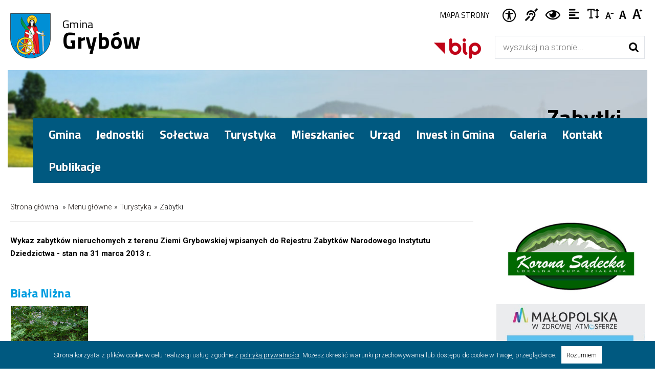

--- FILE ---
content_type: text/html; charset=UTF-8
request_url: https://www.gminagrybow.pl/zabytki.html
body_size: 14198
content:
<!DOCTYPE HTML PUBLIC "-//W3C//DTD HTML 4.01//EN" "http://www.w3.org/TR/html4/strict.dtd">
<html xmlns="http://www.w3.org/1999/xhtml" lang="en-US" xml:lang="en-US">
<head>
	<base href="https://www.gminagrybow.pl/" />
	<meta http-equiv="Content-Type" content="text/html; charset=utf-8" />
	<link href="img/favicon.png" rel="icon" type="image/png" />
	<meta name="viewport" content="width=device-width, initial-scale=1, maximum-scale=5">
	<title>Zabytki | Gmina Grybów</title>
<meta name="description" content="Wykaz zabytk&oacute;w nieruchomych z terenu Ziemi Grybowskiej wpisanych do&nbsp;Rejestru Zabytk&oacute;w Narodowego Instytutu Dziedzictwa - stan na 31 marca 2013 r. &nbsp; &nbsp;&nbsp; Biała Niżna -&nbsp;cmentarz żydowski,&nbsp;1942, nr rej.: 571 z 30.06.1988 &nbsp; Na terenie wsi przy drodze Biała Niżna - Gr&oacute;dek znajduje się cmentarz zamordowanych w czasie II wojny..." />
<meta name="keywords" content="" />
<meta property="og:title" content="Zabytki | Gmina Gryb&oacute;w" /> 
    <meta property="og:image" content="https://www.gminagrybow.pl/edc_media/Node/Item-01172/Main/800x600mSMARTcFFFFFF.jpg" /> 
<meta property="og:description" content="Wykaz zabytk&oacute;w nieruchomych z terenu Ziemi Grybowskiej wpisanych do&nbsp;Rejestru Zabytk&oacute;w Narodowego Instytutu Dziedzictwa - stan na 31 marca 2013 r. &nbsp; &nbsp;&nbsp; Biała Niżna -&nbsp;cmentarz żydowski,&nbsp;1942, nr rej.: 571 z 30.06.1988 &nbsp; Na terenie wsi przy drodze Biała Niżna - Gr&oacute;dek znajduje się cmentarz zamordowanych w czasie II wojny..." /> 
<meta property="og:url" content="https://www.gminagrybow.pl/zabytki.html" />
<meta property="og:type" content="article" />
<meta property="og:site_name" content="Gmina Grybów"/>
<meta property="og:country-name" content="Poland"/>    <link rel="preconnect" href="https://fonts.googleapis.com">
    <link rel="preconnect" href="https://fonts.gstatic.com" crossorigin>
    <link href="https://fonts.googleapis.com/css2?family=Roboto:wght@300;700&family=Titillium+Web:wght@400;700&display=swap" rel="stylesheet">
	<link rel="stylesheet" type="text/css" href="edc_backend/Menu/Frontend.css" media="screen" /><link rel="stylesheet" type="text/css" href="edc_backend/Common/FlagStyle.css" media="screen" /><link rel="stylesheet" type="text/css" href="edc_application/Editor/Style.css" media="screen" /><link rel="stylesheet" type="text/css" href="edc_application/Styles/MainStyle.css" media="screen" /><link rel="stylesheet" type="text/css" href="edc_plugin/EdicraDatepicker/EdicraDatepicker.css" media="screen" /><link rel="stylesheet" type="text/css" href="edc_plugin/Colorbox/colorbox.css" media="screen" /><link rel="stylesheet" type="text/css" href="css/style.css" media="screen" /><link rel="stylesheet" type="text/css" href="css/320.css" media="screen" /><link rel="stylesheet" type="text/css" href="css/680.css" media="screen" /><link rel="stylesheet" type="text/css" href="js/owl-carousel/owl.carousel.css" media="screen" /><link rel="stylesheet" type="text/css" href="js/owl-carousel/owl.theme.css" media="screen" /><link rel="stylesheet" type="text/css" href="js/owl-carousel/owl.transitions.css" media="screen" /><link rel="stylesheet" type="text/css" href="edc_plugin/FontAwesomeNew/css/all.css" media="screen" /> 
	<link rel="stylesheet" type="text/css" href="style.css" media="screen" />
    <link href="css/print.css" rel="stylesheet" type="text/css" media="print" />
		<script type="text/javascript" src="edc_localization/Polish.js"></script>
	<script type="text/javascript" src="edc_plugin/JQuery/jquery-3.2.1.min.js"></script>
	<script type="text/javascript" src="edc_backend/Menu/Frontend.js"></script><script type="text/javascript" src="edc_plugin/EdicraDatepicker/EdicraDatepicker.js"></script><script type="text/javascript" src="edc_plugin/Colorbox/jquery.colorbox-min2.js"></script><script type="text/javascript" src="js/packery-mode.pkgd.min.js"></script><script type="text/javascript" src="js/whcookies.js"></script><script type="text/javascript" src="js/jquery.cbFlyout.js"></script><script type="text/javascript" src="js/owl-carousel/owl.carousel.js"></script><script type="text/javascript" src="js/jquery-ui.js"></script><script type="text/javascript" src="js/jquery.fitvids.js"></script>	<script type="text/javascript" src="script.js"></script>

  <style>

  </style>

    <!-- Google tag (gtag.js) -->
    <script async src="https://www.googletagmanager.com/gtag/js?id=G-TWFLSY51NN"></script>
    <script>
      window.dataLayer = window.dataLayer || [];
      function gtag(){dataLayer.push(arguments);}
      gtag('js', new Date());

      gtag('config', 'G-TWFLSY51NN');
    </script>
    
</head>
<body class="subpage     mieszkanca">

	     <div id="skipLinksContainer">
    <a class="skipLink empty"></a>
</div>
<script>
    $(function() {
        var tabindex = 2;
        var url = '';
        if ($('#topTools').length > 0) {
            $('#skipLinksContainer').append('<a class="skipLink"  href="https://www.gminagrybow.pl/zabytki.html#topTools">Przejdź do opcji dostępności</a>');
            tabindex = tabindex + 1;
        }
        if ($('.mainMenu').length > 0) {
            $('#skipLinksContainer').append('<a class="skipLink"  href="https://www.gminagrybow.pl/zabytki.html#mainMenu">Przejdź do menu głównego</a>');
            tabindex = tabindex + 1;
        }
        if ($('#searchBox').length > 0) {
            $('#skipLinksContainer').append('<a class="skipLink" href="https://www.gminagrybow.pl/zabytki.html#searchBox">Przejdź do wyszukiwarki</a>');
            tabindex = tabindex + 1;
        }
        if ($('#content').length > 0) {
            $('#skipLinksContainer').append('<a class="skipLink" href="https://www.gminagrybow.pl/zabytki.html#content">Przejdź do treści głównej</a>');
            tabindex = tabindex + 1;
        }
        if ($('.paginatorContainer').length > 0) {
            $('#skipLinksContainer').append('<a class="skipLink"  href="https://www.gminagrybow.pl/zabytki.html#paginatorContainer">Przejdź do stronicowania</a>');
            tabindex = tabindex + 1;
        }
        if ($('#footer').length > 0) {
            $('#skipLinksContainer').append('<a class="skipLink"  href="https://www.gminagrybow.pl/zabytki.html#footer">Przejdź do stopki</a>');
            tabindex = tabindex + 1;
        }
    });
    $(document).on('click', function(e){
        if ($(e.target).closest('form').length == 0) {
            $('.skipLink:first').attr('tabindex', '1').focus();
        }
    });
</script>	<div id="left-flyout-nav" class="layout-left-flyout visible-sm"></div>
	<div class="layout-right-content">
		<div class="wrapper whiteBg">
    <div id="header">
		        <a href="https://www.gminagrybow.pl/" id="mainLink" class="fadeLink">Gmina<br/><span>Grybów</span></a>
        
        <div id="topTools">
            <a href="./sitemap/" class="sitemapLink fadeLink" >Mapa strony</a>
            
            <a href="/deklaracja-dostepnosci.html" title="Deklaracja dostępności" class="fadeLink deklaracjaLink"><em class="far fa-universal-access"> &nbsp;</em> <span class='sr-only'>Ikonka deklaracja dostępności</span></a>
            
            <a href="/informacja-dla-niedoslyszacych.html" title="Informacja dla niesłyszących" class="nieslyszacyLink fadeLink"><em class="fas fa-deaf"> &nbsp;</em><span class="sr-only">Ikonka Informacja dla niesłyszących</span></a>
            
                            <a href="https://www.gminagrybow.pl/index.php?returnHref=aHR0cHM6Ly93d3cuZ21pbmFncnlib3cucGwvemFieXRraS5odG1s&amp;route=application/custom/change-contrast&amp;contrast=disabled" title="Wysoki kontrast" class="kontrastLink fadeLink"><em class="far fa-eye"> &nbsp;</em><span class="sr-only">Ikonka zwiększ kontrast</span></a>
            
                            <a href="https://www.gminagrybow.pl/index.php?returnHref=aHR0cHM6Ly93d3cuZ21pbmFncnlib3cucGwvemFieXRraS5odG1s&amp;route=application/custom/change-textversion&amp;textversion=textversion-on" title="Wersja tekstowa" class="textLink fadeLink"><em class="fa fa-align-left"> &nbsp;</em> <span class="sr-only">Ikonka wersja tekstowa</span></a>
            
                            <a href="https://www.gminagrybow.pl/index.php?returnHref=aHR0cHM6Ly93d3cuZ21pbmFncnlib3cucGwvemFieXRraS5odG1s&amp;route=application/custom/change-separation&amp;separation=separation-on" title="Zwiększ odstępy w tekście" class="fontSeparation fadeLink"><em class="far fa-text-height"></em> <span class="sr-only">Ikonka zwiększ odstępy w tekście</span></a>
            
            <div id="textSize">
                <ul>
                    <li><a href="https://www.gminagrybow.pl/index.php?returnHref=aHR0cHM6Ly93d3cuZ21pbmFncnlib3cucGwvemFieXRraS5odG1s&amp;route=application/custom/change-font&amp;fontSize=fontSizeMinus" title="Zmniejsz czcionkę" class="fontSizeMinus fadeLink">Czcionka mniejsza</a> <span class="sr-only">Ikonka zmniejsz czcionkę</span></li>
                    <li><a href="https://www.gminagrybow.pl/index.php?returnHref=aHR0cHM6Ly93d3cuZ21pbmFncnlib3cucGwvemFieXRraS5odG1s&amp;route=application/custom/change-font&amp;fontSize=" title="Ustaw domyślną czcionkę" class="fontReset fadeLink">Czcionka standardowa</a></li>
                    <li><a href="https://www.gminagrybow.pl/index.php?returnHref=aHR0cHM6Ly93d3cuZ21pbmFncnlib3cucGwvemFieXRraS5odG1s&amp;route=application/custom/change-font&amp;fontSize=fontSizePlus" title="Powiększ czcionkę" class="fontSizePlus fadeLink">Czcionka duża</a></li>
                </ul>
            </div>

        </div>
         
        <a href="https://bip.malopolska.pl/uggrybow" class="bipLink fadeLink" target="_blank"><img src="img/bipLink.png" alt="BIP"/></a>
            
        <div id="searchBox">
            <form action="https://www.gminagrybow.pl/" method="get">
                <input type="hidden" name="route" value="application_custom_search" />
                <label for="keywordInput" class="sr-only">Wyszukiwarka</label><br>
                <input type="text" value="" id="keywordInput" name="keyword" class="input" placeholder="wyszukaj na stronie..." aria-label="Wyszukiwarka" />
                <input type="submit" value="szukaj" id="buttonSearch" />
            </form>
        </div>
		
    </div> 
</div>
<div class="wrapper moreWidth">
    <div id="topmapWrapper"> 
                    

<div id="subpage-topmap">
	        <h1 >
            Zabytki        </h1>
		<div class="widgetWrapper"><img class="edcwidgetImage" src="edc_media/Widget/Item-00141/Src/Upload.jpg" width="1350" height="190" alt="Grafika 2"  /></div>	</div>                
        <div class="mainMenu">
	 <div id="mainMenu" class="navbar">
		<a class="btn-navbar btn-navbar-navtoggle btn-flyout-trigger">
			<span class="icon-bar btn-flyout-trigger"></span>
			<span class="icon-bar btn-flyout-trigger"></span>
			<span class="icon-bar btn-flyout-trigger"></span>
		</a>
		<nav class="the-nav nav-collapse clearfix">
			<ul class="nav nav-pill">
				    <li class="first open dropdown"><span tabindex="0" class="menuTop" >Gmina</span>
        <ul class="level1 subnav">
            <li class="first"><a class="" href="https://www.gminagrybow.pl/polozenie-geograficzno-administracyjne.html">Położenie geograficzno-administracyjne</a></li>
            <li><a class="" href="https://www.gminagrybow.pl/z-historii-gminy.html">Z historii Gminy</a></li>
            <li><a class="" href="https://www.gminagrybow.pl/relacje-z-wydarzen-gminnych.html">Wideorelacje z wydarzeń gminnych</a></li>
            <li><a class="" href="https://www.gminagrybow.pl/miejscowy-plan-zagospodarowania.html" target="_blank">Miejscowy Plan Zagospodarowania</a></li>
            <li><a class="" href="https://www.gminagrybow.pl/gminny-program-rewitalizacji.html">Gminny Program Rewitalizacji</a></li>
            <li><a class="" href="https://www.gminagrybow.pl/raport-o-stanie-gminy.html">Raport o stanie Gminy</a></li>
            <li><a class="" href="https://www.gminagrybow.pl/herb-gminy.html">Herb Gminy</a></li>
            <li><a class="" href="https://www.gminagrybow.pl/strategia-rozwoju-gminy-ii.html">Strategia Rozwoju Gminy</a></li>
            <li><a class="" href="https://www.gminagrybow.pl/konsultacje-spoleczne.html">Konsultacje społeczne</a></li>
            <li><a class="" href="https://www.gminagrybow.pl/informacja-o-stosowanych-srodkach-poprawy-efektywnosci-energetyc.html">Informacja o stosowanych środkach poprawy efektywności energetycznej</a></li>
            <li><a class="" href="https://www.gminagrybow.pl/organizacje-pozarzadowe.html">Organizacje pozarządowe</a></li>
            <li class="last"><a class="" href="https://www.gminagrybow.pl/rozwoj-gminy-grybow-ii.html">Rozwój Gminy Grybów - wideorelacje</a></li>
        </ul>
    </li>
    <li class="open dropdown"><span tabindex="0" class="menuTop" >Jednostki</span>
        <ul class="level1 subnav">
            <li class="first"><a class="" href="https://www.gminagrybow.pl/gminne-centrum-uslug-wspolnych-ii.html">Gminne Centrum Usług Wspólnych</a></li>
            <li><a class="" href="https://www.gminagrybow.pl/gminna-biblioteka-publiczna-w-strozach.html">Gminna Biblioteka Publiczna z/s w Stróżach</a></li>
            <li><a class="" href="https://www.gminagrybow.pl/gminny-osrodek-kultury.html">Gminny Ośrodek Kultury</a></li>
            <li><a class="" href="https://www.gminagrybow.pl/gminny-osrodek-sportu-i-rekreacji-ii.html">Gminny Ośrodek Sportu i Rekreacji</a></li>
            <li><a class="" href="https://www.gminagrybow.pl/gminne-centrum-uslug-spolecznych-iii.html">Gminne Centrum Usług Społecznych w Grybowie</a></li>
            <li><a class="" href="https://www.gminagrybow.pl/placowki-oswiatowe.html">Placówki oświatowe</a></li>
            <li><a class="" href="https://www.gminagrybow.pl/dom-pomocy-spolecznej-w-bialej-niznej-ii.html">Dom Pomocy Społecznej w Białej Niżnej</a></li>
            <li><a class="" href="https://www.gminagrybow.pl/warsztat-terapii-zajeciowej-w-siolkowej.html">Warsztat Terapii Zajęciowej w Siołkowej </a></li>
            <li class="last"><a class="" href="https://www.gminagrybow.pl/zaklad-wodociagow-i-kanalizacji.html">Zakład Wodociągów i Kanalizacji</a></li>
        </ul>
    </li>
    <li class="open dropdown"><span tabindex="0" class="menuTop" >Sołectwa</span>
        <ul class="level1 subnav">
            <li class="first"><a class="" href="https://gminagrybow.pl/solectwa.html">Wykaz numerów telefonów</a></li>
            <li><a class="" href="https://www.gminagrybow.pl/biala-nizna.html">Biała Niżna</a></li>
            <li><a class="" href="https://www.gminagrybow.pl/binczarowa.html">Binczarowa</a></li>
            <li><a class="" href="https://www.gminagrybow.pl/cieniawa.html">Cieniawa</a></li>
            <li><a class="" href="https://www.gminagrybow.pl/chodorowa.html">Chodorowa</a></li>
            <li><a class="" href="https://www.gminagrybow.pl/florynka.html">Florynka</a></li>
            <li><a class="" href="https://www.gminagrybow.pl/grodek.html">Gródek</a></li>
            <li><a class="" href="https://www.gminagrybow.pl/kaclowa.html">Kąclowa</a></li>
            <li><a class="" href="https://www.gminagrybow.pl/kruzlowa-nizna.html">Krużlowa Niżna</a></li>
            <li><a class="" href="https://www.gminagrybow.pl/kruzlowa-wyzna.html">Krużlowa Wyżna</a></li>
            <li><a class="" href="https://www.gminagrybow.pl/ptaszkowa.html">Ptaszkowa</a></li>
            <li><a class="" href="https://www.gminagrybow.pl/siolkowa.html">Siołkowa</a></li>
            <li><a class="" href="https://www.gminagrybow.pl/polna.html">Polna</a></li>
            <li><a class="" href="https://www.gminagrybow.pl/stroze.html">Stróże</a></li>
            <li><a class="" href="https://www.gminagrybow.pl/stara-wies.html">Stara Wieś</a></li>
            <li><a class="" href="https://www.gminagrybow.pl/wawrzka.html">Wawrzka</a></li>
            <li class="last"><a class="" href="https://www.gminagrybow.pl/wyskitna.html">Wyskitna</a></li>
        </ul>
    </li>
    <li class="open dropdown bloodline"><span tabindex="0" class="menuTop" >Turystyka</span>
        <ul class="level1 subnav">
            <li class="first"><a class="" href="https://www.gminagrybow.pl/trasy-narto-rolkowe.html">Trasy narto-rolkowe</a></li>
            <li><a class="" href="https://www.gminagrybow.pl/park-linowy.html">Park Linowy </a></li>
            <li><a class="" href="https://csz.gminagrybow.pl/lodowisko-biala-nizna/">Lodowisko</a></li>
            <li><a class="" href="https://www.gminagrybow.pl/trasy-i-szlaki-rowerowe.html">Trasy i szlaki rowerowe</a></li>
            <li><a class="" href="https://www.gminagrybow.pl/szlak-architektury-drewnianej.html">Szlak architektury drewnianej</a></li>
            <li class="selected bloodline"><a class="" href="https://www.gminagrybow.pl/zabytki.html">Zabytki</a></li>
            <li><a class="" href="https://www.gminagrybow.pl/sadecki-bartnik-muzeum-pszczelarstwa.html">Sądecki Bartnik - Muzeum Pszczelarstwa</a></li>
            <li><a class="" href="https://www.gminagrybow.pl/agroturystyka.html">Agroturystyka</a></li>
            <li><a class="" href="https://www.gminagrybow.pl/noclegi.html">Noclegi</a></li>
            <li class="last"><a class="" href="https://www.gminagrybow.pl/edc_media/Manager/Pdf/Gmina Grybów w obiektywie.pdf">Gmina Grybów w obiektywie</a></li>
        </ul>
    </li>
    <li class="open dropdown"><span tabindex="0" class="menuTop" >Mieszkaniec</span>
        <ul class="level1 subnav">
            <li class="first"><a class="" href="https://www.gminagrybow.pl/podatki-i-oplaty.html">Podatki i opłaty</a></li>
            <li><a class="" href="https://www.gminagrybow.pl/zameldowanie.html">Zameldowanie</a></li>
            <li><a class="" href="https://www.gminagrybow.pl/dowody-osobiste.html">Dowody osobiste</a></li>
            <li><a class="" href="https://www.gminagrybow.pl/planowanie-przestrzenne.html">Planowanie przestrzenne</a></li>
            <li><a class="" href="https://www.gminagrybow.pl/gospodarka-odpadami-ii.html">Gospodarka odpadami</a></li>
            <li><a class="" href="https://www.gminagrybow.pl/sprawy-oswiatowe.html">Sprawy oświatowe</a></li>
            <li><a class="" href="https://www.gminagrybow.pl/czyste-powietrze-ii.html">Ochrona powietrza</a></li>
            <li><a class="" href="https://www.gminagrybow.pl/ochrona-zdrowia.html">Ochrona zdrowia</a></li>
            <li><a class="" href="https://www.gminagrybow.pl/grunty-i-budynki.html">Grunty i budynki</a></li>
            <li><a class="" href="https://www.gminagrybow.pl/wycinka-drzew.html">Wycinka drzew</a></li>
            <li><a class="" href="https://www.gminagrybow.pl/ochrona-srodowiska.html">Ochrona środowiska</a></li>
            <li><a class="" href="https://www.gminagrybow.pl/zwrot-podatku-akcyzowego-ii.html">Zwrot podatku akcyzowego</a></li>
            <li><a class="" href="https://www.gminagrybow.pl/wykaz-kominiarzy.html">Wykaz kominiarzy</a></li>
            <li class="last"><a class="" href="https://www.gminagrybow.pl/wpis-do-ewidencji-zlobkow-i-klubow-dzieciecych.html">Wpis do ewidencji żłobków i klubów dziecięcych</a></li>
        </ul>
    </li>
    <li class="open dropdown"><span tabindex="0" class="menuTop" >Urząd</span>
        <ul class="level1 subnav">
            <li class="first"><a class="" href="https://www.gminagrybow.pl/wladze-gminy.html">Władze Gminy</a></li>
            <li><a class="" href="https://www.gminagrybow.pl/rada-gminy.html">Rada Gminy</a></li>
            <li><a class="" href="https://www.gminagrybow.pl/informacja-o-dzialaniach-wojta.html">Informacja o działaniach Wójta</a></li>
            <li><a class="" href="https://www.gminagrybow.pl/organizacja-urzedu-gminy.html">Organizacja Urzędu Gminy </a></li>
            <li><a class="" href="https://www.gminagrybow.pl/budzet-gminy.html">Budżet Gminy</a></li>
            <li><a class="" href="https://www.gminagrybow.pl/realizowane-projekty.html">Realizowane projekty</a></li>
            <li><a class="" href="https://www.gminagrybow.pl/komunikaty-i-ogloszenia-ii.html">Komunikaty i ogłoszenia</a></li>
            <li><a class="" href="https://www.gminagrybow.pl/zarzadzaniekryzysowe.html">Zarządzanie kryzysowe </a></li>
            <li><a class="" href="https://www.gminagrybow.pl/ksiazka-telefoniczna.html">Książka telefoniczna</a></li>
            <li><a class="" href="http://gminagrybow.pl/ochrona-danych-osobowych.html">RODO - Ochrona danych osobowych</a></li>
            <li><a class="" href="https://www.gminagrybow.pl/profilaktyka-cyberbezpieczenstwa.html">Profilaktyka Cyberbezpieczeństwa</a></li>
            <li class="last"><a class="" href="https://www.gminagrybow.pl/rzadowy-fundusz-rozwoju-drog-ii.html"> Rządowy  Fundusz  Rozwoju  Dróg</a></li>
        </ul>
    </li>
    <li class="open dropdown"><span tabindex="0" class="menuTop" >Invest in Gmina</span>
        <ul class="level1 subnav">
            <li class="first"><a class="" href="https://www.gminagrybow.pl/informacja-o-gminie-grybow.html">Informacja o Gminie Grybów</a></li>
            <li><a class="" href="https://www.gminagrybow.pl/dlaczego-warto-tu-zainwestowac.html">Dlaczego warto tu zainwestować?</a></li>
            <li><a class="" href="https://www.gminagrybow.pl/wsparcie-dla-inwestora.html">Wsparcie dla inwestora </a></li>
            <li><a class="" href="https://www.gminagrybow.pl/oferty-lokalizacyjne.html">Oferty lokalizacyjne </a></li>
            <li><a class="" href="https://www.gminagrybow.pl/kontakt-ii.html">Kontakt</a></li>
            <li><a class="" href="https://www.gminagrybow.pl/dzialalnosc-gospodarcza-ii.html">Działalność gospodarcza</a></li>
            <li><a class="" href="https://www.gminagrybow.pl/zamowienia-publiczne.html">Zamówienia publiczne</a></li>
            <li class="last"><a class="" href="https://www.gminagrybow.pl/o-projekcie.html">O projekcie </a></li>
        </ul>
    </li>
    <li><a class="menuTop" href="https://www.gminagrybow.pl/galeria.html">Galeria</a></li>
    <li><a class="menuTop" href="https://www.gminagrybow.pl/kontakt.html">Kontakt</a></li>
    <li class="last open dropdown"><span tabindex="0" class="menuTop" >Publikacje</span>
        <ul class="level1 subnav">
            <li class="first last"><a class="" href="https://www.gminagrybow.pl/5-lat-dla-gminy-grybow.html">5 lat dla Gminy Grybów</a></li>
        </ul>
    </li>
			</ul>
		</nav>
	</div>
</div>
<script type="text/javascript">
	$(document).ready(function(){
	  $('.the-nav').cbFlyout();
      $('.nav *').removeAttr('tabindex');
      var tabindex = 1;
      $('.nav > li').each(function(){
        $(this).attr('tabindex', 0);
        tabindex++;
      });
	});
    $(document).on('keydown', '.nav > li', function(e){
        if (e.keyCode === 37 || (e.shiftKey && e.keyCode === 9)) {
            $(this).find('ul').stop(true, true).hide();
            if ($(this).closest('li').prev().length > 0) {
                $(this).closest('li').prev().find('ul').stop(true, true).slideDown();
                $(this).closest('li').prev().focus();
                return false;
            }
        } else if (e.keyCode === 39 || e.keyCode === 9) {
            $(this).find('ul').stop(true, true).hide();
            if ($(this).closest('li').next().length > 0) {
                $(this).closest('li').next().find('ul').stop(true, true).slideDown();
                $(this).closest('li').next().focus();
                return false;
            }
        } else if (e.keyCode === 40) {
            if ($(this).find('ul').length > 0) {
                $(this).find('ul li:first-child a').focus();
                return false;
            } else {
                $(this).find('ul li:first-child a').focus();
                return false;
            }
        } else if (e.keyCode === 27) {
            $(this).find('ul').stop(true, true).hide();
            return false;
        } else if (e.keyCode === 38) {
            $(this).find('ul').stop(true, true).hide();
            return false;
        } else if (e.keyCode === 13) {
            if ($(this).find('> ul').length == 0) {
                window.location = $(this).find('> a').attr('href');
                return false;
            } else {
                $(this).find('ul').stop(true, true).hide();
                $(this).find('ul').stop(true, true).slideDown();
            }
        }
    });
    $(document).on('keydown', '.nav ul li ', function(e){
        if (e.keyCode === 40) {
            $(this).closest('li').next().find('a').focus();
            return false;
        } else if (e.keyCode === 38) {
            $(this).closest('li').prev().find('a').focus();
            return false;
        }
    });
    $(document).on('mouseenter', '.nav > li', function(e){
        $(this).find('ul').stop(true, true).slideDown();
    });
    $(document).on('mouseleave', '.nav > li', function(e){
        $(this).find('ul').stop(true, true).hide();
    });
    $(document).on('focus', '.nav > li', function(e){
        //$(this).find('ul').stop(true, true).slideDown();
    });
    $(document).on('blur', '.nav', function(e){
        //$(this).find('ul').stop(true, true).hide();
    });
</script>    </div>
</div>



<div class="wrapper" id="standardContent">
    
    <div id="content">
        
                    <div class="leftColumn">
                        
            <div id="breadcrumbs">
    <a href="https://www.gminagrybow.pl/">Strona główna</a>
	<div class="arrow">»</div><a href="https://www.gminagrybow.pl/menu-glowne.html">Menu główne</a><div class="arrow">»</div><a href="https://www.gminagrybow.pl/turystyka.html">Turystyka</a><div class="arrow">»</div><span>Zabytki</span></div>			<div class="row" id="title">
	<div class="container group">
        
	</div>
</div>
    
        
<div class="row" id="edicraContent"> 
	<div class="container group">
		<div class="col span_12_of_12"><p><strong>Wykaz zabytków nieruchomych z terenu Ziemi Grybowskiej wpisanych do </strong><strong>Rejestru Zabytków Narodowego Instytutu Dziedzictwa<strong> - stan na 31 marca 2013 r.</strong></strong></p>
<p>    </p>
<h4>Biała Niżna</h4>
<table style="width: 550px;" border="0" width="550" cellspacing="1" cellpadding="1">
<tbody>
<tr>
<td><img src="edc_media/Node/Item-01172/Extraction/Files/S/278/8021/Edytor/Image/Cmentarz-zydowski.jpg" alt="" width="150" height="225" /></td>
<td><strong>- cmentarz żydowski, 1942, nr rej.: 571 z 30.06.1988</strong></td>
</tr>
</tbody>
</table>
<div>
<div> </div>
<div>Na terenie wsi przy drodze Biała Niżna - Gródek znajduje się cmentarz zamordowanych w czasie II wojny światowej 360 Żydów, o fakcie tym przypomina wyryty na płycie nagrobnej napis w języku polskim, angielskim i hebrajskim.</div>
<div>            </div>
</div>
<h4>Binczarowa</h4>
<table style="width: 559px;" border="0" width="500" cellspacing="1" cellpadding="1">
<tbody>
<tr>
<td style="width: 203px;"><img src="edc_media/Node/Item-01172/Extraction/Files/Fck/Image/Binczarowa-cerkiew.jpg" alt="" width="200" height="150" /></td>
<td style="width: 356px;">
<p><strong>- cerkiew greko-katolicka p.w. św. Dymitra, obecnie kościół rzymsko-katolicki parafia </strong></p>
<p> </p>
<p><strong>p.w. św. Stanisława Biskupa, drewniany, 1760, 1797, nr rej.: 3/753 z 5.09.1964</strong></p>
</td>
</tr>
</tbody>
</table>
<div> </div>
<div>Największym zabytkiem Binczarowej jest cerkiew św. Dymitra - obecnie kościół rzymskokatolicki pw. św. Stanisława Męczennika.Świątynia ta powstała w 1760 roku jako cerkiew grekokatolicka, zaś od 1951 roku jest rzymskokatolickim kościołem. Cerkiew była wielokrotnie przebudowywana. Jej obecny wygląd jest efektem remontu przeprowadzonego pod koniec XIX wieku (wtedy to m.in. podwyższono ściany, nadając budowli obecny kształt). Kościół posiada konstrukcję zrębową, z wieżą słupową. Pokrywa go jednokalenicowy dach kryty blachą. W latach 50-tych XX wieku do drewnianej świątyni dobudowana została murowana świątynia.</div>
<div> </div>
<table border="0" width="550" cellspacing="1" cellpadding="1">
<tbody>
<tr>
<td><img src="edc_media/Node/Item-01172/Extraction/Files/S/278/8021/Edytor/Image/Cmentarze-wojenne-2013-020.jpg" width="150" height="200" /></td>
<td>
<p><strong><br /> - cmentarz wojenny Nr 127 z I wojny światowej, <br /> nr rej.: 573 z 30.06.1988</strong></p>
</td>
</tr>
</tbody>
</table>
<div> </div>
<p>Element centralny cmentarza stanowi kamienny mur pomnikowy o długości 10,5 m. Na murze umieszczono datę 1914 oraz tablicę z napisem „KWATERA ŻOŁNIERZY POLEGŁYCH W CZASIE DZIAŁAŃ WOJENNYCH W 1915 ROKU – 60 ROSYJSKICH I 60 AUSTROWĘGIERSKICH”. Przed murem znajduje się 5 betonowych płyt imitujących nagrobki. Za murem stoi krzyż drewniany z metalową tablicą .</p>
<p>     </p>
<h4>Florynka</h4>
<table border="0" width="550" cellspacing="1" cellpadding="1">
<tbody>
<tr>
<td><img src="edc_media/Node/Item-01172/Extraction/Files/S/278/8021/Edytor/Image/Cerkiew-florynka.jpg" alt="" width="200" height="150" /></td>
<td>
<p><strong>-<strong>cerkiew greko-katolicka p.w. św. Michała Archanioła</strong>, obecnie kościół rzymsko-katolicki p.w. św. Michała Archanioła, 1875, </strong></p>
<p><strong>- <strong>cmentarz przykościelny</strong>,</strong></p>
<p> <strong>- <strong>ogrodzenie</strong>,</strong></p>
<p><strong>nr rej.: 758 z 5.09.1964</strong></p>
</td>
</tr>
</tbody>
</table>
<p>Cerkiew pw. św. Michała Archanioła powstała w 1875 r. Obecnie kościół rzymskokatolicki p.w. Najświętszego Serca Pana Jezusa. Świątynia murowana z kamienia, otynkowana, kryta blachą. Cerkiew jednonawowa, z kwadratową wieżą nakryta baniastym hełmem. Na uwagę zasługuje późnoklasycystyczny ikonostas z około 1875 r., dwa późnobarokowe ołtarze boczne z XVIII w. oraz dzwon z 1789 r.</p>
<table border="0" width="550" cellspacing="1" cellpadding="1">
<tbody>
<tr>
<td><img src="edc_media/Node/Item-01172/Extraction/Files/S/278/8021/Edytor/Image/Cmentarz-florynka.jpg" alt="" width="150" height="200" /></td>
<td><strong>- <strong>cmentarz wojenny Nr 126</strong> z I wojny światowej, nr rej.: 560 z 29.06.</strong></td>
</tr>
</tbody>
</table>
<p>We wsi znajduje się cmentarz wojenny nr 126, na którym spoczywają żołnierze niemieccy i węgierscy polegli tu w czasie I wojny światowej, wg tradycji w mogile zbiorowej pochowani są żołnierze węgierscy 2 Pułku Honvedu i 30 Pułku Piechoty Honvedu. Na cmentarzu znajduje się pomnik z kamienia i betonu. Na pomniku wyryte są napisy w języku niemieckim i węgierskim. Cmentarz ogrodzony jest metalowymi rurkami osadzonymi na betonowych słupkach .</p>
<h4>Kąclowa</h4>
<table border="0" width="550" cellspacing="1" cellpadding="1">
<tbody>
<tr>
<td><img src="edc_media/Node/Item-01172/Extraction/Files/S/278/8021/Edytor/Image/Kapliczka-kaclowa.jpg" alt="" width="150" height="200" /></td>
<td><strong>- <strong>kapliczka p.w. MB Częstochowskiej</strong>, 1858, <br /> nr rej.: A-838 z 17.10.1997</strong></td>
</tr>
</tbody>
</table>
<p>Kapliczka p.w. MB Częstochowskiej została wzniesiona w 1858 roku z fundacji Stanisłąwy Skraby. Kapliczka zbudowana z kamienia,otynkowana kryta dachówką, wejście półkoliste, zamykane ażurową furtką, w trójkątnym szczycie wnęka z gipsową figurką Serca Jezusa. Wewnątrz ołtarzyk z obrazem Matki Boskiej Częstochowskiej z figurami Serca Jezusa i Serca N.P.Maryi. Na ścianach zawieszone obrazy-oleodruki. </p>
<h4>Krużlowa Wyżna</h4>
<table border="0" width="550" cellspacing="1" cellpadding="1">
<tbody>
<tr>
<td><img src="edc_media/Node/Item-01172/Extraction/Files/S/278/8021/Edytor/Image/24-10-2009-445.jpg" alt="" width="200" height="133" /></td>
<td>
<p>- kościół parafialny p.w. Narodzenia NMP, drewniany, <br /> 1520, XVIII-XIX, <br /> nr rej.: A-34 z 3.03.1930</p>
<p>- ogrodzenie, mur kamienny z dwoma kaplicami <br /> i bramkami, XVIII/XIX, <br /> nr rej.: A-176/M z 5.11.2009</p>
</td>
</tr>
</tbody>
</table>
<p> </p>
<p>W 1520 r. Jan Pieniążek ufundował w Krużlowej kościół pod wezwaniem Narodzenia Najświętszej Maryi Panny. Pierwotna bryła świątyni składała się z trójbocznego zamkniętego prezbiterium oraz nawy głównej zbudowanej na planie prostokąta. Nieco później dobudowano murowaną zakrystię i dzwonnicę. Pozycja społeczna Jana Pieniążka oraz jego obeznanie w sztuce miało niebagatelny wpływ na wystrój kościoła, o czym świadczy wiele zabytków zdobiących krużlowską świątynię. W ciągu wieków była ona wielokrotnie poddawana zabiegom konserwatorskim. W latach 1987-2003 został wybudowany w Krużlowej nowy kościół parafialny, konsekrowany 3 sierpnia 2003 r. przez ks. bpa Wiktora Skworca. W kościele znajduje się gotycka rzeźba przedstawiająca Matkę Boską z Dzieciątkiem w powszechnym około roku 1400 typie ikonograficznym zwanym Piękną Madonną lub Madonna z Krużlowej.</p>
<p>    </p>
<h4>Polna</h4>
<table border="0" width="550" cellspacing="1" cellpadding="1">
<tbody>
<tr>
<td><img src="edc_media/Node/Item-01172/Extraction/Files/S/278/8021/Edytor/Image/Polna1.jpg" alt="" width="200" height="133" /></td>
<td>
<p>- <strong>kościół parafialny p.w. św. Andrzeja Ap</strong>., drewniany, <br /> XVI, poł. XIX, nr rej.: A-618 z 18.02.1991</p>
<p>- <strong>park dworski</strong>, I połowa XIX, nr rej.: A-194 z 11.11.1985</p>
</td>
</tr>
</tbody>
</table>
<p> </p>
<p><strong>Kościół parafialny św. Andrzeja</strong> w Polnej powstał ok. poł. XVI w. Nawa i prezbiterium nakryta jednolitym dachem wielopołaciowym, nad starszą częścią kościoła. Prezbiterium zdobi renesansowa polichromia figuralna z poł. XVI w., odkryta w latach 1966–67. Malowidła przedstawiają sceny Męki Pańskiej oraz postaci świętych. Ołtarz główny i dwa boczne późnobarokowe pochodzą z XVIII w. W ołtarzu głównym umieszczono renesansowy obraz Matki Boskiej z Dzieciątkiem z XVI w. oraz barokowy Św. Andrzeja z XVIII w. Obok kościoła stoi murowana, trójprzelotowa dzwonnica parawanowa z XIX w.</p>
<p>  </p>
<h4>Ptaszkowa</h4>
<table border="0" width="550" cellspacing="1" cellpadding="1">
<tbody>
<tr>
<td><img src="edc_media/Node/Item-01172/Extraction/Files/S/278/8021/Edytor/Image/Ptaszkowa-m.jpg" alt="" width="200" height="134" /></td>
<td>
<p><strong>- Kosciół pw. Wszystkich Świętych</strong></p>
<p><strong> drewniany, 1555, XIX, nr rej.: 119 z 25.03.1969</strong></p>
</td>
</tr>
</tbody>
</table>
<p> </p>
<div>
<p><strong>Kościół pod wezwaniem Wszystkich Świętych w Ptaszkowej</strong> zbudowany został w 1555 r. , posiada konstrukcje zrębową . Kościół jest położony wśród wysokich drzew i otoczony drewnianym ogrodzeniem z bramkami nakrytymi gontowymi daszkami. W pobliżu kościoła wznosi się murowana dzwonnica projektu Zdzisława Mączeńskiego (1930). Wnętrze kościoła zdobi polichromia z 1795 r z częścią malowideł z XVI w. W bocznym wczesnobarokowym ołtarzu z XVII znajduje się piękna statua Matki Boskiej z Dzieciątkiem /zwana również Matką Bożą Ze Słonecznikiem/ z 1420 r. W głównym ołtarzu znajduje się obraz Matki Boskiej Radosnej czczony od najdawniejszych czasów jako cudowna Matka Boża Ptaszkowska. Był kilkakrotnie przebudowywany, co w konsekwencji doprowadziło do zatarcia się gotyckich cech budynku. Największym zabytkiem roku jest płaskorzeźba Modlitwa w Ogrojcu,. której autorstwo, według najnowszych badań, przypisywane jest samemu Witowi Stwoszowi</p>
<p>    </p>
</div>
<h4>Siołkowa</h4>
<p>cmentarz żydowski, II połowa XVIII, nr rej.: A-681 z 15.10.1992</p>
<table style="width: 550px; border-collapse: collapse;" border="0">
<tbody>
<tr>
<td style="width: 246px;"><img src="edc_media/Manager/Foto/Cmzyd.jpg" width="200" height="133" /></td>
<td style="width: 303px;"><strong>cmentarz żydowski, II połowa XVIII, nr rej.: A-681 z 15.10.1992</strong></td>
</tr>
</tbody>
</table>
<div data-title=""><a href="edc_media/Manager/Pdf/Miniprzewodnik.pdf">Miniprzewodnik po Cmentarzu żydowskim w Grybowie</a></div>
<div data-title="">
<p> </p>
<h4>Stróże</h4>
<table border="0" width="550" cellspacing="1" cellpadding="1">
<tbody>
<tr>
<td><img src="edc_media/Node/Item-01172/Extraction/Files/S/278/8021/Edytor/Image/Cmentarz-stroze.jpg" alt="" width="200" height="133" /></td>
<td><strong>- cmentarz wojenny Nr 131 z I wojny światowej, <br /> nr rej.: 559 z 29.06.1988</strong></td>
</tr>
</tbody>
</table>
<p> </p>
<p> Na cmentarzu znajduje się 56 mogił. Na każdej z nich umieszczono metalowy krzyż. Element centralny cmentarza stanowi pomnik z napisem „1914 – 1915” oraz dekoracyjnymi motywami herbowymi i roślinnymi. Pochowano tu żołnierzy niemieckich i rosyjskich oraz armii austro - węgierskiej poległych w 1915 roku.</p>
<p> </p>
<h4>Wawrzka</h4>
<table border="0" width="550" cellspacing="1" cellpadding="1">
<tbody>
<tr>
<td><img src="edc_media/Node/Item-01172/Extraction/Files/S/278/8021/Edytor/Image/Cmentarz-wawrzka.jpg" alt="" width="200" height="134" /></td>
<td>
<p>- cmentarz wojenny Nr 128 z I wojny światowej, <br /> nr rej.: A-587 z 27.12.1988</p>
</td>
</tr>
</tbody>
</table>
<p> </p>
<p>Cmentarz żołnierski z okresu I wojny światowej projektu Hansa Mayra, który jest położony na wzgórzu przy drodze Wawrzka - Ropa. Pochowano na nim 43 żołnierzy. Element centralny cmentarza stanowi drewniany krzyż umieszczony na kamiennym postumencie. Na cmentarzu znajdują się dwie mogiły zbiorowe. Obiekt otoczony jest metalowym ogrodzeniem. Pochowano tu żołnierzy armii austro – węgierskiej i rosyjskiej poległych w 1914 roku.</p>
<p> </p>
<h4>Grybów</h4>
<table border="0" width="550" cellspacing="1" cellpadding="1">
<tbody>
<tr>
<td><img src="edc_media/Node/Item-01172/Extraction/Files/S/278/8021/Edytor/Image/Bazylika.jpg" alt="" width="150" height="213" /></td>
<td>
<p> </p>
<p><strong>- kościół parafialny p.w. św. Katarzyny, 1909-1914, <br /> nr rej.: A-791 z 29.12.1995</strong></p>
</td>
</tr>
</tbody>
</table>
<p> </p>
<p>Bazylika św. Katarzyny Aleksandryjskiej w Grybowie – neogotycki kościół parafialny w Grybowie, w powiecie nowosądeckim, wybudowany w latach 1909-1914. Jego patronką jest św. Katarzyna Aleksandryjska z Egiptu. W głównym ołtarzu rzeźba Chrystusa na Krzyżu na tle płasko rzeźbionej panoramy Jerozolimy z połowy XVII wieku. Ponadto otoczony kultem obraz Matki Boskiej Przedziwnej z 1700, drewniany posąg Madonny z Dzieciątkiem zwanej Madonną Grybowską. Wieża kościelna ma 77 metrów wysokości.</p>
<table style="width: 589px;" border="0" width="400" cellspacing="1" cellpadding="1">
<tbody>
<tr>
<td style="width: 215px;"><img src="edc_media/Node/Item-01172/Extraction/Files/S/278/8021/Edytor/Image/Plebania.jpg" alt="" width="200" height="133" /></td>
<td style="width: 374px;">
<p><strong>Grybów – stara plebania </strong>ok. 1600, <br /> nr rej.: A-213 z 22.12.1970</p>
</td>
</tr>
</tbody>
</table>
<div> </div>
<div>Zabytkowy budynek w Grybowie nad rzeką Białą. Pierwotnie plebania grybowskiej parafii św. Katarzyny, obecnie siedziba Muzeum Parafialnego w tym mieście. Budynek wzniesiono zapewne (jak wskazuje data na belce stropowej) w 1699 r. Parterowy, drewniany (z belek modrzewiowych), konstrukcji zrębowej, zbudowany został na planie prostokąta. Obok plebanii widoczne są fundamenty XV-wiecznego kościoła św. Bernarda, spalonego podczas działań wojennych w zimie 1945 r.</div>
<div>
<div> </div>
<table style="width: 571px;" border="0" width="500" cellspacing="1" cellpadding="1">
<tbody>
<tr>
<td style="width: 233px;"><img src="edc_media/Node/Item-01172/Extraction/Files/S/278/8021/Edytor/Image/Synagoga.jpg" alt="" width="200" height="133" /></td>
<td style="width: 338px;">
<p><strong>Grybów – synagoga ul. Kilińskiego </strong>1909,<br /> nr rej.: A-721 z 27.12.1993</p>
</td>
</tr>
</tbody>
</table>
<div> </div>
<div>
<div>Synagoga znajduje się na ul. Kilińskiego.W synagodze modlili się głównie Żydzi postępowi. Synagoga została zbudowana w 1909 r., nabożeństwa były w niej odprawiane jeszcze w czasie II wojny światowej. Później hitlerowcy nakazali ją zamknąć i doprowadzili do jej znacznej dewastacji. Po zakończeniu wojny przez wiele lat w synagodze mieściła się stolarnia Miejskiego Zakładu Gospodarki Komunalnej i Mieszkaniowej, warsztat produkujący płytki, a w piwnicach warsztat blacharski. W sali głównej zachowana wnęka na aron ha-kodesz. Częściowo zachowany wystrój zewnętrzny. Obecnie (od 2002 r.) jest własnością Gminy Żydowskiej w Krakowie.</div>
</div>
<div> </div>
<table border="0" width="550" cellspacing="1" cellpadding="1">
<tbody>
<tr>
<td><img src="edc_media/Node/Item-01172/Extraction/Files/S/278/8021/Edytor/Image/Cmentarz-1woj.jpg" alt="" width="200" height="133" /></td>
<td>
<p><strong>Grybów - cmentarz z I wojny swiatowej Nr 130</strong></p>
<p>nr rej.: 608 z 22.12.1989</p>
</td>
</tr>
</tbody>
</table>
<div> </div>
<div> Cmentarz żydowski w Grybowie oznaczony jest numerem 130 i znajduje się na zalesionym wzgórzu około 1200 m na zachód do Rynku. Cmentarz ma powierzchnię 0,35 ha. Jego powstanie datowane jest na drugą połowę XVIII wieku, zachowane nagrobki - około 50 macew - wykonane z kamienia i pochodzą z XIX i XX w. Większość z nich uległa zniszczeniu, jednak do dziś pozostało kilka zachowanych w dobrym stanie. Na niektórych widoczne są inskrypcje w języku polskim i hebrajskim.Nekropolia była miejscem pochówku zmarłych Żydów z okolicznych miejscowości. Wydzielona została kwatera wojskowa, gdzie pochowani są żołnierze narodowości żydowskiej polegli w walkach I wojny światowej.</div>
<div> </div>
</div>
<table border="0" width="550" cellspacing="1" cellpadding="1">
<tbody>
<tr>
<td><img src="edc_media/Node/Item-01172/Extraction/Files/S/278/8021/Edytor/Image/Ratusz.jpg" alt="" width="150" height="200" /></td>
<td>
<p><strong>Grybów – Ratusz Rynek </strong><strong>1902</strong>,<br /><br /> nr rej.: A-792 z 29.12.1995</p>
</td>
</tr>
</tbody>
</table>
<p> </p>
<p>Ratusz w Grybowie – niewielki prostokątny budynek usytuowany jest w północnej pierzei wydłużonego, pochyłego grybowskiego rynku, przy ruchliwej drodze przelotowej Gorlice-Nowy Sącz<u>.</u> Ratusz jest wbudowany między zabytkowe kamienice. Jednopiętrowy neogotycki budynek z czerwonej cegły jest siedzibą władz miejskich i Urzędu Stanu Cywilnego. Interesująca fasada ratusza należy do najładniejszych w mieście. Ratusz zbudowany w 1902 (data uwidoczniona na chorągiewce) jest pokryty blaszanym, dwuspadowym dachem. Charakterystyczne są wielkie, neogotyckie okna dominujące na fasadzie. Na osi wyróżnia się niewielki ryzalit z dużym oknem na piętrze i balkonem (wspartym na konsolach) z ażurową, metalową balustradą. Ryzalit wieńczy trójkątny szczyt z wieżyczką o kwadratowej podstawie zakończony blaszaną chorągiewką. Na uwagę zasługuje herb Grybowa znajdujący się w zwieńczeniu okna fasady głównej.</p>
<table border="0" width="550" cellspacing="1" cellpadding="1">
<tbody>
<tr>
<td><img src="edc_media/Node/Item-01172/Extraction/Files/S/278/8021/Edytor/Image/Sokol.jpg" alt="" width="200" height="129" /></td>
<td>
<p><strong>budynek Towarzystwa „Sokół”,</strong> ul. Kościuszki 7</p>
<p>1906-1910,<br /><br /> nr rej.: A-157/M z 2.09.2008</p>
</td>
</tr>
</tbody>
</table>
<p> Budynek zbudowany został w latach 1906-1910 w okresie prężnego działania Towarzystwa "Sokół". Opracowanie elewacji i detalu architektonicznego jest charakterystyczne dla okresu powstania obiektu i dla licznych przykładów budynków wznoszonych na terenie Galicji przez Towarzystwo Gimnastyczne "Sokół". Mimo dobudowy w latach 60-tych XX wieku do północnej ściany nowej części z mocno przeszkloną elewacją frontową - pierwotny zabytkowy budynek "Sokoła"jest wyraźnie czytelny zarówno w aspekcie bryły jak i detalu architektonicznego. Ze względu na wartości historyczne ( związek z Towarzystwem "Sokół") oraz walory architektoniczne dotyczące bryły i dobrze zachowanego detalu - obiekt zasłużył na uznanie i został wpisany do rejestru zabytków 2008 roku.</p>
<p>Budynek czeka obecnie na swoją kolej by odzyskać swój architektoniczny blask, dać możliwość poszerzenia oferty kulturalnej i stanowić lepszą bazę lokalową dla odbywających się w MDK zajęć, bowiem DK zajmuje się organizacją czasu wolnego dzieci i młodzieży poprzez licznie działające grupy.</p>
<hr />
<p><em> źródło www.nid.pl</em></p>
</div></div>
        <button onclick="window.print();" class="noPrint">Drukuj</button>
        
        <!---
        <script type="text/javascript" src="//s7.addthis.com/js/300/addthis_widget.js#pubid=ra-5291d40662a06374"></script>
        <script type="text/javascript">
        var addthis_config = addthis_config||{};
        addthis_config.lang = 'pl' //show in Spanish regardless of browser settings;
        </script>
        <div class="addthis_inline_share_toolbox_3aaq" style="margin-top: 30px; width: 100%; float:left;"></div>
        
        --->

	</div> 
</div> 
<script>
    function setBoxes() {	
        var windowsize = $(window).width();
        $('.isotopeGrid').packery({
            layoutMode: 'packery',
            itemSelector: '.isotopeGrid-item',
            percentPosition: false,
            horizontal: false,
            gutter: '.isotopeGutter-sizer'
        });
    }
    $(document).ready(function(){
        setBoxes();
        $('.grid').css({'visibility': 'visible'});
    });
    $(window).resize(setBoxes);
</script>                
                    </div>
                
            
        <div class="rightColumn">
            
            <div class="block">
				            </div>
			<div id="sidebarBanners">
				<div class="widgetWrapper"><a class="edcwidgetAnhor" data-id="136" id="widget-136" href="https://www.lgdkoronasadecka.pl/"><img class="edcwidgetImage" src="edc_media/Widget/Item-00136/Src/Upload.jpg" width="434" height="220" alt="Korona Sądecka"  /></a></div><div class="widgetWrapper"><a class="edcwidgetAnhor" data-id="143" id="widget-143" href="https://ekointerwencja.ekomalopolska.pl/app/ekointerwencja/index.html"><img class="edcwidgetImage" src="edc_media/Widget/Item-00143/Src/Upload.jpg" width="540" height="303" alt="EKOINTERWENCJA"  /></a></div><div class="widgetWrapper"><a class="edcwidgetAnhor" data-id="158" id="widget-158" href="https://gminagrybow.pl/jakosc-powietrza.html"><img class="edcwidgetImage" src="edc_media/Manager/Foto/Miniatury/Sprawdz-1526977208-auto-x-processed-kopia.jpg" width="450" height="338" alt="Pomiar PM Gmina Gryb&oacute;w"  /></a></div>			</div>
            <div class="block">
                <h3>Na skróty:</h3>
                <ul class="skroty">
					                    <li><a href="https://www.gminagrybow.pl/kontakt.html" >Kontakt</a></li> 
                                        <li><a href="https://www.gminagrybow.pl/ksiazka-telefoniczna.html" >Książka telefoniczna</a></li> 
                                        <li><a href="https://www.gminagrybow.pl/inwestycje-drogowe.html" >Inwestycje drogowe</a></li> 
                                        <li><a href="https://www.gminagrybow.pl/modernizacje-drog-dojazdowych-do-gruntow-rolnych-2025.html" >Modernizacje dróg dojazdowych do gruntów rolnych 2025</a></li> 
                                    </ul>
            </div>
        </div>
        
                
    </div>
</div>

<div class="wrapper bottomCarousel">
    <div class="owl-carousel owl-theme karuzela">
			<div class="carouselBox item">
			<div class="widgetWrapper"><a class="edcwidgetAnhor" data-id="6" id="widget-6"  target="_blank" href="https://bip.malopolska.pl/uggrybow"><img class="edcwidgetImage" src="edc_media/Layout/karuzela-01.png" width="160" height="100" alt="Biuletyn Informacji publicznej"  /></a></div>		</div>
			<div class="carouselBox item">
			<div class="widgetWrapper"><a class="edcwidgetAnhor" data-id="7" id="widget-7"  target="_blank" href="https://epuap.gov.pl/wps/portal"><img class="edcwidgetImage" src="edc_media/Layout/karuzela-02.png" width="160" height="100" alt="ePUAP"  /></a></div>		</div>
			<div class="carouselBox item">
			<div class="widgetWrapper"><a class="edcwidgetAnhor" data-id="8" id="widget-8"  target="_blank" href="https://sip.gison.pl/grybow"><img class="edcwidgetImage" src="edc_media/Layout/karuzela-03.png" width="160" height="100" alt="Gminny Portal Mapowy"  /></a></div>		</div>
			<div class="carouselBox item">
			<div class="widgetWrapper"><a class="edcwidgetAnhor" data-id="12" id="widget-12"  target="_blank" href="https://platformazakupowa.pl/pn/grybow"><img class="edcwidgetImage" src="edc_media/Widget/Item-00012/Src/Upload.jpg" width="225" height="98" alt="Portal Zakupowy"  /></a></div>		</div>
			<div class="carouselBox item">
			<div class="widgetWrapper"><a class="edcwidgetAnhor" data-id="167" id="widget-167" href="https://zamowienia.sidaspzp.pl/zamawiajacy/gmina-grybow"><img class="edcwidgetImage" src="edc_media/Widget/Item-00167/Src/Upload.jpg" width="225" height="88" alt="PZP"  /></a></div>		</div>
			<div class="carouselBox item">
			<div class="widgetWrapper"><a class="edcwidgetAnhor" data-id="9" id="widget-9"  target="_blank" href="https://lgdkoronasadecka.pl/"><img class="edcwidgetImage" src="edc_media/Widget/Item-00009/Src/Upload.jpg" width="160" height="99" alt="Korona Sądecka"  /></a></div>		</div>
			<div class="carouselBox item">
			<div class="widgetWrapper"><a class="edcwidgetAnhor" data-id="13" id="widget-13"  target="_blank" href="https://dziennikiurzedowe.rcl.gov.pl"><img class="edcwidgetImage" src="edc_media/Layout/karuzela-08.png" width="160" height="100" alt="Dzienniki Urzędowe"  /></a></div>		</div>
			<div class="carouselBox item">
			<div class="widgetWrapper"><a class="edcwidgetAnhor" data-id="11" id="widget-11"  target="_blank" href="https://obywatel.gov.pl"><img class="edcwidgetImage" src="edc_media/Layout/karuzela-06.png" width="160" height="100" alt="OBYWATEL.GOV"  /></a></div>		</div>
			<div class="carouselBox item">
			<div class="widgetWrapper"><a class="edcwidgetAnhor" data-id="14" id="widget-14"  target="_blank" href="https://nowosadecki.pl/"><img class="edcwidgetImage" src="edc_media/Widget/Item-00014/Src/Upload.png" width="160" height="100" alt="NOWOSĄDECKI"  /></a></div>		</div>
			<div class="carouselBox item">
			<div class="widgetWrapper"><a class="edcwidgetAnhor" data-id="15" id="widget-15"  target="_blank" href="https://www.malopolska.pl"><img class="edcwidgetImage" src="edc_media/Layout/karuzela-10.png" width="160" height="100" alt="MAŁOPOLSKA"  /></a></div>		</div>
			<div class="carouselBox item">
			<div class="widgetWrapper"><a class="edcwidgetAnhor" data-id="184" id="widget-184" href="https://www.wfos.krakow.pl/"><img class="edcwidgetImage" src="edc_media/Widget/Item-00184/Src/Upload.jpg" width="160" height="100" alt=""  /></a></div>		</div>
			<div class="carouselBox item">
			<div class="widgetWrapper"><a class="edcwidgetAnhor" data-id="185" id="widget-185" href="https://miip.geomalopolska.pl/drogirolnicze"><img class="edcwidgetImage" src="edc_media/Widget/Item-00185/Src/Upload.jpg" width="160" height="102" alt="Drogi Rolnicze"  /></a></div>		</div>
	</div>
<script>
	$(document).ready(function() {
		var owl = $(".karuzela"); 
		owl.owlCarousel({
            itemsCustom : [
				[0, 1],
				[320, 1],
				[980, 4],
				[1241, 6]
            ],
            navigation : true,
            loop:true,
            navigationText: [
				"<i class='icon-chevron-left icon-white' aria-label='wstecz'><span class='sr-only'>Ikonka przesuń w lewo</span></i>",
				"<i class='icon-chevron-right icon-white' aria-label='dalej'><span class='sr-only'>Ikonka przesuń w prawo</span></i>"
			],
            autoPlay: false,
            pagination: false		 
		});
	});
</script></div>

<div class="wrapper fullWidth greyBg">
	<div id="footer" class="container">
		<div class="col span_5_of_12 first">
            <a href="https://www.gminagrybow.pl/" id="footerLink" class="fadeLink">Gmina<br/><span>Grybów</span></a>
		</div>
		<div class="col span_3_of_12 right">
			<h3>Szybki kontakt:</h3>
<p>telefon: <a href="tel:184450204">+18 445 02 04</a><br />e-mail: <a href="mailto:ug@gminagrybow.pl">ug@gminagrybow.pl</a></p>		</div>
		<div class="col span_3_of_12 right">
			<h3>Urząd Gminy Grybów</h3>
<p>33-330 Grybów, ul. Jakubowskiego 33</p>
<h3 style="margin-top: 15px;">Godziny pracy:</h3>
<p>od poniedziałku do piątku: 7:15 – 15:15</p>		</div>
	</div>   
</div>
<div class="wrapper whiteBg" id="copyright">
    <div class="container">
        <div class="col span_7_of_12 first">
            Copyright © 2026 Urząd Gminy Grybów. All rights reserved.  &nbsp;&nbsp;&nbsp;&nbsp;&nbsp; <a href="/ochrona-danych-osobowych.html">Ochrona danych osobowych</a><br/>
            Realizacja: <a href="https://www.iarts.pl" target="_blank" title="Projektowanie stron internetowych">Internet Arts</a>
        </div>
        <div class="col span_5_of_12 logosy">
            <a href="https://bip.malopolska.pl/uggrybow" class="bipLink fadeLink" target="_blank"><img src="img/bipLink.png" alt="BIP"/></a>
            <a href="http://epuap.gov.pl/wps/portal/" class="epuapLink fadeLink" target="_blank"><img src="img/epuapLink.png" alt="ePUAP"/></a>
        </div>
    </div>
</div>

<div class="wrapper whiteBg" id="ue-info">
    <div class="container">
        <p>
            <img src="img/ueinfo.jpg" alt="Dofinansowanie UE">
        </p>
    <!--- 
        <p style="text-align: center">
            Projekt pn. „Cyfrowy Rozwój Gminy Grybów” współfinansowany ze środków Regionalnego Programu Operacyjnego Województwa Małopolskiego na lata 2014-2020
        </p> -->
    </div>
</div>	</div> 
    
</body>
</html>

--- FILE ---
content_type: text/css
request_url: https://www.gminagrybow.pl/edc_application/Styles/MainStyle.css
body_size: 1529
content:
.contentForm{ width: 100%; float: left }
.contentForm fieldset{margin:0; padding:0; margin-bottom:10px; padding:16px 20px; border: 1px solid #b0b0b0; }
.contentForm textarea{resize:vertical; height:50px; font-family:"Roboto", Arial;}
.contentForm .row{ float: left; width: 100%; overflow:visible; margin-bottom:20px;}
.contentForm  input.text, .contentForm  select, .contentForm textarea,.contentForm  input.file{border:1px solid #fff; width:65%; padding:5px 10px; float:left; margin-right:10px;}
.contentForm  input.file{border:0;}
.contentForm  select{max-width:254px; width:auto; margin:0; margin-right:10px;}
.contentForm .row input.text{height:32px; margin-right:10px; font-size: 17px;}
.contentForm textarea { margin-right:10px; font-size: 17px; color: #000}
.contentForm .row input.text.shortest{width:50px;}
.contentForm .row input.text.short{width:142px;}
.contentForm .row input.text.medium{width:234px;}
.contentForm .row input.text.disabled{background-color:#fffeee;}
.contentForm .row select#day{width:auto; margin-right:3px;}
.contentForm .row select#month{width:auto; margin-right:3px;}
.contentForm .row select#year{width:auto;}
.contentForm .row.error input.text, .contentForm .row.error select, .contentForm .row.error textarea{border:1px solid #FF7979; background:#FFE4E4;}
.contentForm .row label {float:left; width:180px; text-align:right; margin-right:10px; line-height:32px; margin-top:0}
#chkAgree2 { float: left; }
.contentForm .row label.checkbox { width: auto; margin: 0; line-height: 18px;float: left; width: 95%; text-align: left; font-size: 12px; margin-left: 10px;}
.contentForm .row .helper {float:left; line-height:32px;}
.contentForm .row.error .helper, .contentForm .row.error label {color:#c00;}
.contentForm .row.checkbox input{float:left; width:16px; height:16px; margin-top:4px;}
.contentForm .row.checkbox label{width:90%; text-align:left; margin-left:10px; line-height:inherit;}
.contentForm .row.checkbox > div{overflow:hidden;}
.contentForm .row.buttonPane .footerLegend{float:right;}
.contentForm .row.buttonPane input.button{float:right; margin-left:15px; height:auto; cursor:pointer; background:#005980; border:0; color:#fff; text-transform:uppercase; font-weight:bold; padding:0px 20px; font-size:15px;}
.contentForm .row.buttonPane input.button:focus { background-color: #ffff00; color: #000; outline: 2px dotted #ff0000; }
.contentForm .row.image img{float:left; margin-right:10px; padding:5px; background:#fff; border:1px solid #fff;}
.contentForm .row.error.image img{background:#FFE4E4; border:1px solid #FF7979;}
.contentForm .row.image div.inputs{float:left; width:300px;}
.contentForm .row.image div.inputs input.file{margin-bottom:10px; display:block;}
.contentForm .row.image div.inputs input{float:none;}
.contentForm .row.image div.inputs label{float:none;}
.contentForm .row.image div.inputs .helper{margin:0; padding:0; float:none; display:block; margin-bottom:5px;}
.contentForm .row img.captcha{margin-left:190px;}
.contentForm .row.mobile{display:none;}
.contentForm .row .footerLefend{float:left;}
.contentForm h5{margin-left:190px; margin-bottom:10px;}
.contentForm  legend.error{color:#c00; font-weight:bold;}
#edcCookiesPolicyBanner{background:#fff; border:1px solid #ddd; margin-top:0; padding:10px; text-align:center; color:#838282;}
#edcCookiesPolicyBanner a:hover{color:#DA251C; text-decoration:underline;}
#edcCookiesPolicyBanner a.accept.button{border-radius:5px; background-color:#c4161c; padding: 5px 10px; color: #FFF; display: inline-block; margin-left: 10px; text-decoration: none; cursor: pointer;}
#edicralogContainer{display:none;}
.widgetWrapper object{display:block; margin:auto;}
p.message{padding:20px; border:1px solid #1b93af; margin:20px 0; clear:both; text-align:center;}
p.message.error{border:1px solid #cf0033; background:#ffeded; color:#cf0033;}
p.message.success{border:1px solid #1b93af; background:#f0fffa; color:#2cb587;}
p.message.mt0{margin-top:0;}
p.message.mb40{margin-bottom:40px;}

.g-recaptcha { width: 65%; float: left; }
.nodeGalleryContainer{display:flex; clear:both; flex-flow: row wrap; align-content: stretch; }
.nodeGalleryContainer > div{width:24%; margin-bottom:9px; margin-right:1% }
.nodeGalleryContainer > div a{display:block;}
.nodeGalleryContainer > div img{width:100%; display:block;}
.nodeGalleryContainer > div span.title{display:block; font-size:80%; text-align:center; line-height:10px; padding-top:5px;}	
	
@keyframes pulseLiteral {
    0% {background-color:rgba(255, 255, 0, 0.3);} 
	100% {background-color:rgba(255, 255, 0, 0);}
}
.edicraLiteral{cursor:default; font-size:inherit; position:relative;}
.edicraLiteral:before{display:none; content:"T"; text-align:center; font-weight:bold; position:absolute; left:-25px; top:0; width:18px; height:18px; box-shadow:inset 0 1px 0 rgba(255,255,255,1); background-color:#eee; color:#444; border:1px solid #cfcfcf; background-image:linear-gradient(#f5f5f5, #eee); line-height:20px; font-size:10px;}
.edicraLiteral:hover{animation:pulseLiteral 5s;} 
.edicraLiteral:hover:before{display:block;} 

.paginatorContainer {display:block; clear:both; margin:15px 0 0; border-top:1px solid #dfdfdf; padding-top:10px;}
.paginatorContainer table{margin:auto; /*width:100%;*/}
.paginatorContainer a {background:#726d6f; font-size:17px}
.paginatorContainer a:hover{background:#005980; color:#fff;}
.paginatorContainer span{background:#c00; font-size:17px}
.paginatorContainer span.dots{background:none; color:#83c441; font-weight:bold; font-size:20px; padding:7px 4px 0 4px}
.paginatorContainer a, .paginatorContainer span{background:#eee; margin:0 2px; padding:10px 10px 10px; color:#232323; display:inline-block;}
.paginatorContainer td.paginatorBody{text-align:center;}
.paginatorContainer td.paginatorBody span.previous, .paginatorContainer td.paginatorBody a.previous{}
.paginatorContainer td.paginatorBody span.next, .paginatorContainer td.paginatorBody a.next{}
.paginatorContainer td.paginatorBody span{background:#005980; color:#fff}
.paginatorContainer td.paginatorBody span.dots{background:none;}
.paginatorContainer td.paginatorBody .dots{display:inline-block;}
.paginatorContainer td.lastPage {text-align:right;}

--- FILE ---
content_type: text/css
request_url: https://www.gminagrybow.pl/edc_plugin/EdicraDatepicker/EdicraDatepicker.css
body_size: 171
content:
.edicraDatepicker {min-width:200px;}
.edicraDatepicker table{border-collapse:collapse; padding:0; border:0; width:100%;}
.edicraDatepicker table td{padding:0; border:0; text-align:center;}
.edicraDatepicker table td a{padding:0; margin:1px; line-height:25px; height:25px;}
.edicraDatepicker table td.otherMonth a.button.secondary{border-color:#fff; background:#fff;}
.edicraDatepicker table td.otherMonth a.button.secondary:hover{border:1px solid #bbb; background-image:linear-gradient(#f5f5f5, #e5e5e5);}
.edicraDatepicker table table{border:0;}
.edicraDatepicker table table td{border:0; padding:0;}
.edicraDatepicker table table td .button .icon{left:10px; top:5px;}
.edicraDatepicker table td.previous{width:40px;}
.edicraDatepicker table table td.previous .button .icon{left:7px;}
.edicraDatepicker table td.next{width:40px;}
.edicraDatepicker td.yearHeader{color:#0469AD;}
.edicraDatepicker a{display:block; text-align:center; padding:1px 3px;}
.edicraDatepicker tr.weekDays td{padding:10px 0; color:#0469AD;}

--- FILE ---
content_type: text/css
request_url: https://www.gminagrybow.pl/css/style.css
body_size: 6309
content:
html {
    margin: 0 auto;
    padding: 0;
    overflow-y: scroll;
}

body {
    margin: 0 auto;
    padding: 0;
}

video {
  width: 100%;
  height: auto;
}

a.skipLink {
    outline: none;
    height: 1px;
    overflow: hidden;
    display: block;
    top: 0;
    left: 42%;
    z-index: 1000;
    width: 16%;
    border-top: 0;
    border-bottom-left-radius: 10px;
    border-bottom-right-radius: 10px;
    text-align: center;
    line-height: 40px;
    color: #000;
    font-family: 'arial';
    font-weight: bold;
    position: fixed;
}

a.skipLink:not(.empty):focus,
a.skipLink:not(.empty):active {
    height: 40px;
    border: 2px solid #000;
    background: #fffe01;
}

a.skipLink:focus {
    outline: none;
}

.wrapper {
    font-family: 'Roboto', Arial, Tahoma;
    width: 1240px;
    font-weight: 300;
    margin: auto;
    /* overflow: hidden */
}

.wrapper.moreWidth {
    width: 1340px;
    overflow: visible
}

.wrapper.fullWidth {
    width: 100%;
    overflow: visible
}

#content {
    background-color: #fff;
    font-size: 15px;
    color: #000;
    line-height: 25px;
    overflow: hidden
}

body.index #content {
    overflow: visible
}
.row {
    width: 100%;
    overflow: hidden
}

.container {
    width: 1240px;
    margin: auto;
}

a {
    color: #005980;
    text-decoration: none;
    outline: 0px;
    cursor: pointer;
}

a:hover {
    color: #9a231e;
}

a:focus {
    background-color: #ffff00;
    color: #000;
    outline: 2px dotted #ff0000;
}

a.fadeLink {
    transition: all 0.25s ease-in-out;
    -webkit-transition: all 0.25s ease-in-out;
    -moz-transition: all 0.25s ease-in-out;
    -moz-opacity: 1.0;
    opacity: 1.0;
    filter: alpha(opacity=100);
}

a:hover.fadeLink {
    -moz-opacity: 0.7;
    opacity: 0.7;
    filter: alpha(opacity=70);
}

p {
    margin: 0 0 13px
}

strong {
    font-weight: 600
}

h1 {
    color: #000000;
    font-family: 'Titillium Web', Arial;
    font-size: 40px;
    font-weight: 400;
    line-height: 44px;
    margin: 0px 0px 30px 0px;
}

body.subpage h1 {
    font-size: 35px;
    margin-bottom: 23px;
}

h2 {
    color: #000000;
    font-family: 'Titillium Web', Arial;
    font-size: 40px;
    font-weight: 400;
    line-height: 44px;
    margin: 0px 0px 30px 0px;
}

h3 {
    color: #009de0;
    font-family: 'Titillium Web', Arial;
    font-size: 22px;
    font-weight: 700;
    line-height: 24px;
    margin: 0px 0px 8px 0px;
}

body.subpage h3 {
    margin-top: 20px;
}

body.subpage #footer h3 {
    margin-top: 0;
}

h4 {
    color: #009de0;
    font-family: 'Titillium Web', Arial;
    font-size: 24px;
    font-weight: 700;
    line-height: 27px;
    margin: 0px 0px 10px 0px;
}

h5 {
    color: #009de0;
    font-family: 'Titillium Web', Arial;
    font-size: 21px;
    font-weight: 700;
    line-height: 24px;
    margin: 0px 0px 10px 0px;
}


.padding-s {
    padding: 10px
}

.padding-m {
    padding: 20px;
}

.padding-l {
    padding: 30px
}

.margin-s {
    margin: 10px
}

.margin-m {
    margin: 20px;
}

.margin-l {
    margin: 30px
}

/* COLORS DEFINITONS */

.greyBg {
    background-color: #d6e8f0
}

.whiteBg {
    background-color: #fff
}

.darkgreyBg {
    background-color: #383431
}


/* HEADER */
#header {
    width: 1240px;
    height: 137px;
    position: relative;
    z-index: 100;
    margin: auto
}

#mainLink {
    background-image: url('../img/herb.png');
    background-repeat: no-repeat;
    height: 82px;
    color: #000;
    font-size: 22px;
    line-height: 31px;
    padding-left: 102px;
    padding-top: 6px;
    position: absolute;
    top: 26px;
    left: 0;
    font-family: 'Titillium Web';
}

#mainLink span {
    font-size: 45px;
    color: #010101;
    font-weight: 700;
    font-family: 'Titillium Web';
}

#header #topTools {
    position: absolute;
    right: 0;
    top: 15px;
}

#header #topTools .sitemapLink,
#header #topTools .deklaracjaLink,
#header #topTools .nieslyszacyLink,
#header #topTools .textLink,
#header #topTools .fontSeparation,
#header #topTools .kontrastLink,
#header #topTools #textSize {
    display: inline;
    float: left;
    color: #000;
    padding: 0 0 0 3px;
}

#header #topTools .sitemapLink {
    color: #000000;
    text-transform: uppercase;
    font-size: 15px;
    line-height: 30px;
    font-family: 'Titillium Web';
    padding-right: 23px;
}

#header #topTools .deklaracjaLink {
    font-size: 27px;
}

#header #topTools .fontSeparation {
    font-size: 22px;
    padding: 0 0 0 5px;
}

#header #topTools .fontSeparation em {
    width: 28px;
}

body.separation-on #header #topTools .fontSeparation {
    color: #fff;
    border-radius: 4px;
    background: #000;
}

#header #topTools .textLink {
    font-size: 22px;
}

body.textversion-on #header #topTools .textLink {
    color: #fff;
    border-radius: 4px;
    background: #000;
}

body.disabled #header #topTools .kontrastLink {
    background: #ff0;
    border-radius: 4px;
}

body.disabled #header #topTools .kontrastLink em {
    color: #000 !important;
}


#header #topTools .nieslyszacyLink {
    font-size: 25px;
    color: #000;
}

#header #topTools .kontrastLink {
    font-size: 26px;
    color: #000;
}

#header #topTools #textSize {
    padding: 0;
    margin-top: -2px;
}

#header #topTools #textSize ul {
    margin: 0 0 0 3px;
    padding: 0;
}

#header #topTools #textSize ul li {
    display: inline;
    float: left;
    margin: 0 2px;
    list-style: none;
}

#header #topTools a:focus {
    border: 1px dotted #ff0000;
    outline: none
}

#header #topTools #textSize a {
    background-image: url('../img/font-size-black.png');
    text-indent: -9999em;
    background-repeat: no-repeat;
    width: 23px;
    color:#000;
    height: 26px;
    display: block;
    margin: 0;
}

body.fontSizePlus #header #topTools #textSize .fontSizePlus {
    background-image: url('../img/font-size-white.png');
    background-color: #000;
    border-radius: 3px;
}

#header #topTools #textSize a.fontSizeMinus {
    background-position: 2px 2px;
}

#header #topTools #textSize a.fontReset {
    background-position: -21px 2px;
}

#header #topTools #textSize a.fontSizePlus {
    background-position: -43px 2px;
}


body.fontSizeMinus #header #topTools #textSize .fontSizeMinus {
    background-image: url('../img/font-size-white.png');
    background-color: #000;
    border-radius: 3px;
    background-position: 2px -2px;
}

#header a.bipLink {
    position: absolute;
    right: 320px;
    top: 75px;
}

#header #sectionSelect {
    position: absolute;
    top: 0;
    right: 0;
}

#header #sectionSelect a {
    background: #bbc7cc;
    color: #fff;
    font-size: 16px;
    font-family: "Roboto";
    text-shadow: 0 1px 0 #494d4f;
    padding: 14px 12px 13px;
    float: right;
    display: inline;
}

#header #sectionSelect a:hover {
    opacity: 0.7;
}

#header #sectionSelect a.active {
    background: #009de0;
}

#breadcrumbs {
    font-size: 14px;
    color: #000;
    overflow: hidden;
    border-bottom: 1px solid #eee;
    padding-bottom: 15px;
    margin-bottom: 25px
}

#breadcrumbs a {
    display: inline;
    /*float: left;*/
    color: #1f1a17;
}

#breadcrumbs a:hover {
    color: #484e51;
}

#breadcrumbs .arrow {
    margin: 0 5px 0;
    display: inline;
    /*float: left*/
}

body.index #breadcrumbs {
    display: none
}


/****** SEARCH *******/

#searchBox {
    position: absolute;
    right: 0;
    bottom: 22px;
    width: auto
}

#searchTitle {
    display: inline;
    float: left;
    width: 215px;
    color: #fff;
    text-transform: uppercase;
    font-weight: bold;
    font-size: 18px;
    text-shadow: 0 1px 0 #0b2a44;
    padding: 8px 0 0 45px
}

#searchBox #inputBox {
    display: inline;
    float: left;
    margin-left: 20px
}

#searchBox .input {
    border: 1px solid #e0e3e8;
    border-right: none;
    height: 43px;
    font-size: 17px;
    line-height: 43px;
    font-family: "Roboto";
    float: left;
    width: 235px;
    padding: 0 0px 0 15px;
}

#searchBox #buttonSearch {
    background: #fff url(../img/searchButton.png) no-repeat 50% 50%;
    width: 42px;
    border: 1px solid #e0e3e8;
    border-left: none;
    height: 45px;
    display: inline;
    text-indent: 100px;
    float: left;
    cursor: pointer;
    transition: all 0.3s ease 0s;
}

#searchBox #keywordInput {
    vertical-align: middle;
}

#searchBox #keywordInput:focus {
    outline: 2px dotted #ff0000;
}

#searchBox #buttonSearch:hover {
    background-position: calc(50% - 2px) calc(50% - 2px);
}

#searchBox #buttonSearch:focus {
    outline: 2px dotted #ff0000;
}

/****** TOP SLIDER *******/

#topmapWrapper {
    position: relative;
    background: #fff;
}

#topmapWrapper .container {
    position: relative;
}

#topmap .item img {
    display: block;
    width: 100%;
    height: auto;
}

#topmap .owl-controls {
    /*display: none !important*/
}

#topmap .owl-pagination {
    display: none !important
}

#topmap .owl-prev {
    left: 0;
    top: 130px;
}

#topmap .owl-next {
    right: 0;
    top: 130px;
}


#topmap .owl-next:focus,
#topmap .owl-prev:focus {
    outline: 2px dotted #ff0000;
    background-color: #ff0;
    color: #000
}


#topmapWrapper .pauseButton {
    position: absolute;
    bottom: 15px;
    right: 15px;
    width: 40px;
    overflow: hidden;
    height: 40px;
    z-index: 10;
    background: #005980;
    color: #fff;
    font-size: 25px;
    text-align: center;
    line-height: 40px;
}

#topmapWrapper .pauseButton:hover {
    background: rgba(185, 185, 185, 0.7);
    cursor: pointer;
}

#topmapWrapper .pauseButton:focus {
    background-color: #ffff00;
    color: #000;
    outline: 2px dotted #ff0000;
}

#topmapWrapper .pauseButton.on i:before {
    content: "\f04b";
}

#subpage-topmap {
    position: relative;
}

#subpage-topmap h1 {
    position: absolute;
    top: 70px;
    font-size: 45px;
    font-weight: bold;
    color: #000;
    text-shadow: 0 2px 0 RGB(255, 255, 255, 0.6);
    right: 50px;
}

#standardContent .leftColumn {
    width: 905px;
    float: left;
    margin: 0 0 30px 0;
}

#standardContent .rightColumn {
    width: 290px;
    float: right;
}

.rightColumn h4, .rightColumn h2, .rightColumn h3 {
    margin: 40px 0 20px;
    border-bottom: 1px solid #dfdfdf;
    padding-bottom: 7px;
    color: #009de0;
    font-size: 24px;
    font-weight: 700;
    line-height: 27px;
}

.rightColumn h2.first {
    margin: 0 0 30px;
}

#footer {
    padding: 45px 0 30px;
    font-size: 15px;
    line-height: 24px;
    overflow: hidden;
    width: 1240px;
    margin: auto;
    color: #303030
}

tt #footer h3 {
    font-weight: bold;
    color: #151515;
    font-size: 16px;
    margin: 0 0 5px;
}

#footer p {
    margin: 0 0 9px
}

a#footerLink {
    background-image: url('../img/herb.png');
    background-repeat: no-repeat;
    height: 82px;
    color: #000 !important;
    font-size: 22px;
    line-height: 31px;
    float: left;
    margin-top: 15px;
    padding-left: 102px;
    padding-top: 6px;
    font-family: 'Titillium Web';
}

a#footerLink span {
    font-size: 45px;
    color: #010101;
    font-weight: 700;
    font-family: 'Titillium Web';
}

#footer .col {
    margin-bottom: 0
}

#footer h3 {
    color: #000;
}
#footer a {
    color: #303030
}

#footer a:hover {
    color: #009de0
}

body.subpage #footer a,
body.subpage #footer {
    color: #000
}

body.subpage #footer a:focus {
    color: #000
}

#copyright {
    padding: 30px 0 20px;
    font-size: 14px;
    overflow: hidden;
    line-height: 27px;
    color: #737373;
}

#copyright .col {
    margin-bottom: 0;
}

#copyright .logosy {
    padding-top: 12px
}

#copyright a {
    color: #737373;
}

#copyright a:hover {
    color: #000;
}

#copyright .logosy .bipLink,
#copyright .logosy .epuapLink {
    height: 30px;
    float: right;
}

#copyright .logosy .epuapLink {
    padding-top: 4px
}

#copyright .logosy .bipLink img {
    width: 62px;
    height: auto;
}

#copyright .logosy .epuapLink img {
    margin-right: 30px;
}

/****** MAIN MENU *******/

.mainMenu {
    position: absolute;
    bottom: -30px;
    padding: 0 15px;
    left: 50px;
    background: #005980;
    font-family: 'Roboto', Arial;
}

#mainMenu {
    z-index: 100;
    float: left
}

#mainMenu ul {
    padding: 0;
    margin: 0;
}

#mainMenu li {
    display: inline;
    float: left;
    list-style-type: none;
    position: relative;
    margin: 0;
    padding: 0;
}

#mainMenu li .menuTop {
    font-size: 23px;
    color: #fff;
    font-family: 'Titillium Web';
    font-weight: 700;
    text-shadow: 0 1px 0 RGB(0, 0, 0, 0.5);
    position: relative;
    z-index: 100;
    float: left;
    cursor: pointer;
    padding: 14px 15px 14px;
    margin: 0;
}

#mainMenu li:hover .menuTop {
    background: #096c97;
    cursor: pointer;
    color: #fff;
}

#mainMenu .menuTop:focus {
    background: #ffff00 !important;
    outline: 1px dotted #ff0000;
    color: #000;
}

#mainMenu a:focus:hover {
    color: #000 !important;
}

.layout-left-flyout {
    height: 100%;
    position: fixed;
    visibility: hidden;
    z-index: 0;
    -moz-transition: visibility 0 linear 0.2s;
    -o-transition: visibility 0 linear 0.2s;
    -webkit-transition: visibility 0 linear;
    -webkit-transition-delay: 0.2s;
    transition: visibility 0 linear 0.2s;
    background: #009de0;
    -moz-backface-visibility: hidden;
    -webkit-backface-visibility: hidden;
    backface-visibility: hidden;
    -moz-perspective: 1000;
    -webkit-perspective: 1000;
    perspective: 1000;
    -moz-transform-style: preserve-3d;
    -webkit-transform-style: preserve-3d;
    transform-style: preserve-3d;
}

body.urzedowa .layout-left-flyout {
    background-color: #2d82b3
}

body.turystyczna .layout-left-flyout {
    background-color: #559e1f
}

body.tv .layout-left-flyout {
    background-color: #9e1f6d
}


.layout-left-flyout.isCbFlyNavActive {
    visibility: visible;
    z-index: 1;
    -moz-transition: z-index 0 linear 0.2s;
    -o-transition: z-index 0 linear 0.2s;
    -webkit-transition: z-index 0 linear;
    -webkit-transition-delay: 0.2s;
    transition: z-index 0 linear 0.2s;
}

.cbFlyNav-wrap {
    display: block;
    position: relative;
    height: 100%;
    overflow: hidden;
    width: 270px;
    -moz-backface-visibility: hidden;
    -webkit-backface-visibility: hidden;
    backface-visibility: hidden;
    -moz-perspective: 1000;
    -webkit-perspective: 1000;
    perspective: 1000;
    -moz-transform-style: preserve-3d;
    -webkit-transform-style: preserve-3d;
    transform-style: preserve-3d;
}

.cbFlyNav-wrap > nav {
    -moz-transform: translateY(0);
    -ms-transform: translateY(0);
    -o-transform: translateY(0);
    -webkit-transform: translateY(0);
    transform: translateY(0);
    -moz-transition: -moz-transform 0 ease-in-out;
    -o-transition: -o-transform 0 ease-in-out;
    -webkit-transition: -webkit-transform 0 ease-in-out;
    transition: transform 0 ease-in-out;
    /*    height: 100%;
      overflow-y: auto;
      overflow-x: hidden;*/
}

.nav-collapse {
    -moz-transform: translate3d(0, 0, 0);
    -webkit-transform: translate3d(0, 0, 0);
    transform: translate3d(0, 0, 0);
    -moz-transform-style: preserve-3d;
    -webkit-transform-style: preserve-3d;
    transform-style: preserve-3d;
}

.layout-right-content {
    -moz-transition: -moz-transform 0.2s ease-in-out;
    -o-transition: -o-transform 0.2s ease-in-out;
    -webkit-transition: -webkit-transform 0.2s ease-in-out;
    transition: transform 0.2s ease-in-out;
    -moz-transform: translate3d(0, 0, 0);
    -webkit-transform: translate3d(0, 0, 0);
    transform: translate3d(0, 0, 0);
    -moz-perspective: 1000;
    -webkit-perspective: 1000;
    perspective: 1000;
    -moz-transform-style: preserve-3d;
    -webkit-transform-style: preserve-3d;
    transform-style: preserve-3d;
    -moz-backface-visibility: hidden;
    -webkit-backface-visibility: hidden;
    backface-visibility: hidden;
    z-index: 1;
    /* NOTE! Put container bg here so you don't
     get any clipping when the content is 
     transitioning. Any tips on alternate 
     solutions are welcome.
  */
}

.layout-right-content.isCbFlyNavActive {
    -moz-transform: translate3d(270px, 0, 0);
    -webkit-transform: translate3d(270px, 0, 0);
    transform: translate3d(270px, 0, 0);
    min-width: 320px;
}

.icon-cbmore {
    content: "";
    float: right;
    margin-top: 4.5px;
    padding: 4.5px;
    box-shadow: 1px -1px 0 0px #FFF inset;
    -moz-transform: rotate(225deg);
    -ms-transform: rotate(225deg);
    -o-transform: rotate(225deg);
    -webkit-transform: rotate(225deg);
    transform: rotate(225deg);
}

.nav-flyout-navmask,
.nav-flyout-contentmask {
    position: absolute;
    top: 0;
    bottom: 0;
    left: 0;
    right: 0;
}

.nav-flyout-contentmask {
    z-index: 1;
}

.nav-flyout-navmask {
    right: 180px;
    z-index: 1;
}

@media screen and (max-width: 979px) {

    /* Menu Toggle */
    .btn-navbar {
        display: block;
        height: 35px;
        padding: 6px 0;
        position: absolute;
        width: 60px;
        z-index: 1;
    }

    .btn-navbar-navtoggle {
        left: 0;
        top: 0;
        border: 1px solid #fff;
        background: #005980;
    }

    .btn-navbar .icon-bar {
        display: block;
        width: 28px;
        height: 4px;
        background-color: #fff;
        margin: 7px auto 0 auto;
    }

    .btn-navbar .icon-bar + .icon-bar {
        margin-top: 3px;
    }
}

@media screen and (min-width: 979px) {
    .btn-navbar {
        display: none;
    }
}

/* Navbar Styles */
.navbar {
    margin: 0;
    padding: 5px 0;
    position: relative;
    width: 100%;
}

@media screen and (max-width: 979px) {
    .navbar .nav-collapse {
        display: none;
    }

    #mainMenu {
        left: 0;
        right: auto
    }
}

@media screen and (min-width: 321px) {
    .navbar {
        height: auto;
        position: relative;
        width: auto;
        padding: 0;
    }
}

/* Mobile First Nav */
.the-nav ul.nav-flyout {
    display: block;
    margin-bottom: 15px;
    float: none;
    padding: 10px 0 0 0;
    height: 100%;
}

.the-nav ul.nav-flyout > li {
    float: none;
    display: block;
    width: 270px;
}

.the-nav ul.nav-flyout li .menuTop {
    color: #FFF !important;
    display: block;
    text-decoration: none;
    width: auto;
    font-family: 'Roboto', Arial;
    font-size: 16px;
    padding: 11px 15px;
    text-transform: uppercase;
    margin-right: 0;
}

.the-nav ul.nav-flyout li ul li a {
    float: left;
    padding: 0 !important;
    font-size: 16px !important;
    font-weight: normal !important;
    width: 155px !important;
}

.the-nav ul.nav-flyout li .menuTop:hover {
    color: #e68022;
}

.the-nav ul.nav-flyout .dropdown {
    position: static;
}

.the-nav ul.nav-flyout .dropdown .subnav {
    float: none;
    position: absolute;
    display: block;
    top: 0;
    right: 0;
    padding: 10px 0 0 0 !important;
    left: auto;
    width: 0;
    min-width: 0;
    margin: 0;
    list-style: none;
    z-index: 1000;
    background: #bbc7cc;
    border: none !important;
    transition: width .2s ease-in-out;
}

.the-nav ul.nav-flyout .dropdown .subnav a {
    color: #000 !important
}

.the-nav ul.nav-flyout .dropdown .subnav > li {
    width: 165px;
    padding: 6px 0 6px 15px;
    border-bottom: 1px dashed #999;
}

.the-nav ul.nav-flyout .dropdown .subnav.is-subnav-visible {
    width: 180px;
    padding-top: 30px;
    padding-left: 0;
}

.the-nav.is-inactive ul.nav-flyout > li > .menuTop {
    opacity: .2;

}

.the-nav.is-inactive ul.nav-flyout > li.is-active > a {
    opacity: 1;
    color:

}

/* Large Screen Styles*/
@media screen and (min-width: 321px) {

    .the-nav {
        display: block;
    }

    .the-nav .nav {
        display: block;
    }

    .the-nav .nav-pill:after {
        content: "";
        display: table;
        clear: both;
    }

    .the-nav > .nav {
        margin: 0;
        line-height: normal;
    }

    /* Active State */
    .the-nav > .nav > li:hover > a {
        color: #303030;
    }

    .the-nav > .nav > li:hover .caret {
        border-top-color: #303030;
        border-bottom-color: #303030;
    }

    /* Subnav */
    .nav > li > .subnav {
        display: none;
        position: absolute;
        top: 99%;
        left: 0;
        margin: 0;
        background: #096c97;
    }

    .nav li ul.subnav {
        padding: 5px 0 11px 15px !important;
        width: 240px;
    }

    nav li ul.subnav.long {
        padding: 11px 0 10px 35px !important;
        width: 240px;
    }

    .nav li .subnav li {
        margin: 0 !important;
        display: block !important;
        float: left;
        border-bottom: 1px solid #1682b2;
        width: 100%;
    }

    .nav li .subnav li:last-child {
        border-bottom: none;
    }

    .nav li.dropdown .subnav li a {
        color: #fff !important;
        display: block !important;
        font-size: 15px !important;
        line-height: 21px !important;
        width: 240px;
        font-family: "Roboto";
        text-shadow: none !important;
        font-weight: normal !important;
        text-transform: none !important;
        border-right: none !important;
        padding: 7px 0px 7px 0 !important;
        -moz-transition: all, 0.2s;
        -o-transition: all, 0.2s;
        -webkit-transition: all, 0.2s;
        transition: all, 0.2s;
    }
    
    .nav li.dropdown .subnav li a:focus {
        color: #000 !important
    }

    .nav li .subnav li:hover a {
        color: #ffee7d !important;
    }

}

/****** END OF MAIN MENU *******/

#standardContent {
    margin-top: 65px;
}

/****** LIST VIEW *******/

.newsItem.col {
    margin-bottom: 3%;
}

.newsItem .newsLink {
    font-size: 17px;
    line-height: 1.4;
    font-weight: bold;
    font-family: "Titillium Web";
    color: #005980;
    margin-bottom: 5px;
}

.newsItem .newsLink:hover {
    color: #009de0;
}

.small a.newsLink {
    font-size: 15px;
    line-height: 21px;
}

.newsItem:hover .newsLink {
    color: #009de0 !important;
}

.newsItem .date {
    font-size: 13px;
    padding: 0 0 4px;
}

.newsItem .newsPic {
    margin-bottom: 16px;
    float: left;
    width: 100%;
}

.newsItem .newsPic img {
    display: block;
    transition: all 0.3s ease 0s;
    -moz-box-shadow: 0 0 10px RGB(0,0,0,0.1);
    -webkit-box-shadow: 0 0 10px RGB(0,0,0,0.1);
    box-shadow: 0 0 10px RGB(0,0,0,0.1);
}

.newsItem:hover .newsPic img {
    -moz-box-shadow: 0 0 14px RGB(0,0,0,0.2);
    -webkit-box-shadow: 0 0 14px RGB(0,0,0,0.2);
    box-shadow: 0 0 14px RGB(0,0,0,0.2);
}

.newsItem .newsPic a:focus {
    background: #ffff00 !important;
    outline: 2px dotted #ff0000;
    color: #000 !important;
}

.newsItem .newsDesc {
    font-size: 14px;
    line-height: 23px;
    color: #000;
}

.small .newsDesc {
    font-size: 13px;
    line-height: 21px;
}


#events {
    margin-bottom: 50px;
    overflow: hidden
}

#events .event-row {
    width: 100%;
    display: block;
    float: left;
    padding-bottom: 12px;
    margin-top: 12px;
    border-bottom: 1px solid #dfdfdf;
}

#events .event-row:hover {
    opacity: 0.7;
}

#events .event-row:first-child {
    margin-top: 0;
}

#events .event-row .event-date {
    width: 80px;
    display: inline;
    float: left;
    padding: 13px 0 9px;
    border-right: 1px solid #dfdfdf;
    color: #009de0;
    font-size: 20px;
    text-align: center;
    font-family: "Titillium Web";
}

#events .event-row .event-date span {
    color: #393939;
    font-size: 15px;
    line-height: 15px;
    font-family: "Roboto";
}

#events .event-row .event-name {
    width: 195px;
    display: inline;
    float: right;
    padding: 11px 0 0;
    font-size: 14px;
    color: #393939;
    line-height: 22px;
    font-family: "Roboto";
}

/****** CONTENT GRID CSS *******/

/*  SECTIONS  */
.section {
    clear: both;
    padding: 0px;
    margin: 0px;
}

/*  COLUMN SETUP  */
.col {
    display: block;
    float: left;
    margin: 0 0 3% 4%;
}

.col.right {
    float: right;
}

.col.align-right {
    text-align: right
}

.col:first-child {
    margin-left: 0;
}


/*  GROUPING  */
.group:before,
.group:after {
    content: "";
    display: table;
}

.group:after {
    clear: both;
}

.group {
    zoom: 1;
    /* For IE 6/7 */
}

/*  GRID OF TWELVE  */
.span_12_of_12 {
    width: 100%;
    margin: 0 0 3% 0;
}

.span_11_of_12 {
    width: 91.33%;
}

.span_10_of_12 {
    width: 82.66%;
}

.span_9_of_12 {
    width: 74%;
}

.span_8_of_12 {
    width: 65.33%;
}

.span_7_of_12 {
    width: 56.66%;
}

.span_6_of_12 {
    width: 48%;
}

.span_5_of_12 {
    width: 39.33%;
}

.span_4_of_12 {
    width: 30.66%;
}

.span_3_of_12 {
    width: 22%;
}

.span_2_of_12 {
    width: 13.33%;
}

.span_1_of_12 {
    width: 4.666%;
}

.col.first {
    margin-left: 0;
}

.col.last {
    margin-right: 0;
}

.group .right {
    float: right;
    text-align: right
}

.col img {
    max-width: 100%
}

/*  GO FULL WIDTH BELOW 480 PIXELS */
@media only screen and (max-width: 979px) {
    .col {
        margin: 1% 0 1% 0%;
    }

    .span_1_of_12,
    .span_2_of_12,
    .span_3_of_12,
    .span_4_of_12,
    .span_5_of_12,
    .span_6_of_12,
    .span_7_of_12,
    .span_8_of_12,
    .span_9_of_12,
    .span_10_of_12,
    .span_11_of_12,
    .span_12_of_12 {
        width: 100%;
    }
}

/****** END OF CONTENT GRID CSS *******/


/****** SLIDERS *******/

.karuzela {
    margin: 65px 0 55px;
}

#gallery-carousel {
    margin-top: 20px;
    margin-left: 5.5%;
    width: 90%;
    position: relative;
}

#bottom-gallery {
    position: relative;
}

#gallery-carousel .galeria .owl-item {
    padding: 15px 0;
}

#bottom-gallery .pauseButton2 {
    position: absolute;
    top: 10px;
    right: 0;
    width: 40px;
    height: 40px;
    z-index: 10;
    background: #009de0;
    color: #fff;
    font-size: 25px;
    text-align: center;
    line-height: 40px;
}

#bottom-gallery .pauseButton2:hover {
    background: rgba(185, 185, 185, 0.7);
    cursor: pointer;
}

#bottom-gallery .pauseButton2.on i:before {
    content: "\f04b";
}

#bottom-gallery .pauseButton2:focus {
    background-color: #ffff00;
    color: #000;
    outline: 2px dotted #ff0000;
}


#gallery-carousel .carouselBox a {
    width: 230px;
    height: 206px;
    background-repeat: no-repeat;
    background-size: 100%;
    position: relative;
    display: block;
    margin: auto;
    transition: all 0.3s ease 0s;
}

#gallery-carousel .carouselBox a:hover {
    -moz-box-shadow: 0 0 14px RGB(0, 0, 0, 0.2);
    -webkit-box-shadow: 0 0 14px RGB(0, 0, 0, 0.2);
    box-shadow: 0 0 14px RGB(0, 0, 0, 0.2);
    background-size: 103%;
}

#gallery-carousel .carouselBox a:focus {
    outline: 2px dotted #ff0000;
}

.owl-theme.galeria .owl-controls .owl-buttons .owl-prev:focus i,
.owl-theme.galeria .owl-controls .owl-buttons .owl-next:focus i {
    outline: 2px dotted #ff0000;
}

#gallery-carousel .carouselBox a .gallery-title {
    position: absolute;
    bottom: 0;
    left: 0;
    width: 100%;
    text-align: center;
    color: #fff;
    text-shadow: 0 1px 0 #000;
    font-size: 14px;
    padding: 9px 0;
    line-height: 1.38;
    font-family: "Roboto";
    background: RGB(26, 128, 172, 0.8)
}

.owl-theme.galeria .owl-controls .owl-buttons .owl-prev {
    left: -40px;
    top: 105px;
    background: url(../img/arrowLeftBlue.png);
    background-position: 0 0;
    background-repeat: no-repeat;
    height: 41px;
    width: 26px;
}

.owl-theme.galeria .owl-controls .owl-buttons .owl-next {
    right: -40px;
    top: 105px;
    background: url(../img/arrowRightBlue.png);
    background-position: 0 0;
    background-repeat: no-repeat;
    height: 41px;
    width: 26px;
}

/****** END OF SLIDERS *******/


.ui-tabs-vertical {
    width: 100%;
}

.ui-tabs-vertical .ui-tabs-nav {
    padding: 0;
    float: right;
    margin: 0;
    list-style: none;
    width: 570px;
}

.ui-tabs-vertical .ui-tabs-nav li {
    clear: left;
    border-bottom: 1px solid #eee;
    padding: 10px 0 9px 25px;
    margin: 0;
}

.ui-tabs-vertical .ui-tabs-nav li a {
    display: block;
    font-size: 18px;
    color: #000;
}

.ui-tabs-vertical .ui-tabs-nav li.ui-tabs-active {
    background: url(../img/newsHover.png) repeat-y;
}

.ui-tabs-vertical .ui-tabs-nav li.ui-tabs-active a {
    color: #222;
}

.ui-tabs-vertical .ui-tabs-panel {
    float: left;
    width: 670px;
    -moz-box-shadow: 0 0 17px RGB(0,0,0,0.1);
    -webkit-box-shadow: 0 0 17px RGB(0,0,0,0.1);
    box-shadow: 0 0 17px RGB(0,0,0,0.1);
}

.homeIntro {
    height: 415px;
    position: relative;
    width: 100%;
    transition: all 0.3s ease 0s;
    background-size: 100% auto;
}

.homeIntro:hover {
    background-size: 102% auto;
}

.homeIntro .date {
    position: absolute;
    top: 0;
    right: 0;
    color: #fff;
    font-size: 16px;
    padding: 8px 15px;
    text-shadow: 0 1px 0 RGB(0, 0, 0, 0.6);
    background: RGB(0, 0, 0, 0.4);
}

.homeIntro .description {
    position: absolute;
    bottom: 0;
    left: 0;
    color: #fff;
    font-size: 15px;
    transition: all 0.3s ease 0s;
    padding: 13px 0 17px;
    background: RGB(0, 0, 0, 0.8);
}

.homeIntro:hover .description {
    padding: 19px 0 22px;
}


.homeIntro .description .newsTitle {
    color: #fff;
    text-shadow: 0 1px 0 RGB(0, 0, 0, 0.6);
    font-size: 20px;
    font-weight: bold !important;
    font-family: "Exo 2";
    line-height: 1.3;
    margin: 0 0 10px 20px;
}

.homeIntro:hover .description .newsTitle {
    color: #fff7b1
}

.homeIntro .description p {
    line-height: 1.41;
    font-weight: 300 !important;
    margin: 0 20px 0 20px;
}

.homeIntro .description p strong {
    font-weight: 300 !important;
}

.more {
    color: #fff;
    font-size: 19px;
    background: #005980;
    display: block;
    margin: 15px 0 0;
    line-height: 21px;
    float: left;
    font-weight: normal;
    font-family: "Roboto";
    padding: 12px 25px 13px;
}

.more:hover {
    background: #000;
    color: #fff;
}

.more.backLink {
    margin-top: 40px
}

.right-row .more {
    background: #005980;
}

.center-row {
    width: 100%;
    text-align: center;
    overflow: hidden;
    margin-bottom: 20px;
}

.right-row {
    width: 100%;
    overflow: hidden;
    margin-top: 15px;
}

.center-row .more {
    float: none;
    width: 235px;
    text-align: center;
    margin: 0 auto;
}

.right-row .more {
    float: right;
}

#icons-box {
    margin-top: 10px;
    margin-bottom: 40px;
}

#icons-box .iconItem {
    background: #e5f2f7;
    padding: 20px 0 15px;
    position: relative;
    min-height: 165px;
    text-align: center;
    font-family: "Roboto";
    font-size: 16px;
    background-size: 100% auto;
    transition: all 0.3s ease 0s;
}

#icons-box .iconItem:hover {
    -moz-box-shadow: 0 0 14px #d5d5d5;
    -webkit-box-shadow: 0 0 14px #d5d5d5;
    box-shadow: 0 0 14px #d5d5d5;
    background-size: 102% auto;
}

#icons-box .iconItem .icon-title {
    position: absolute;
    bottom: 0;
    left: 0;
    color: #fff;
    text-shadow: 0 1px 0 #000;
    font-size: 21px;
    font-weight: 400;
    transition: all 0.3s ease 0s;
    padding: 8px 15px 10px;
    line-height: 1.38;
    font-family: "Titillium Web";
    text-shadow: 0 1px 0 RGB(0, 0, 0, 0.7);
    background: RGB(26, 128, 172, 0.8)
}

#icons-box .iconItem:hover .icon-title {
    color: #fff7b1;
    padding: 10px 20px 14px 22px;
}

#articleIntro {
    margin-bottom: 35px
}

#articleTxt {
    font-size: 16px;
    line-height: 24px
}

#list-box {
    overflow: hidden;
    margin-bottom: 30px;
}

.listItem a {
    color: #303030;
    line-height: 26px;

}

.listItem .listPic {
    transition: all 0.3s ease 0s;
}

.listItem .listPic img {
    display: block;
}

.listItem:hover .listPic {
    -moz-box-shadow: 0 0 14px #d5d5d5;
    -webkit-box-shadow: 0 0 14px #d5d5d5;
    box-shadow: 0 0 14px #d5d5d5;
}

.listItem a .linkTitle {
    color: #60b240;
    font-weight: bold;
    font-family: "Roboto";
    font-size: 19px;
    margin-bottom: 2px;
}

.listItem a .date {
    font-weight: 300;
    font-family: "Roboto";
    font-size: 14px;
    margin-bottom: 3px;
}

.listItem:hover .linkTitle {
    color: #303030;
}

.isotopeGrid {
    float: left;
    width: 100%;
    display: block
}

.simpleTable {
    border: 1px solid #ccc;
    width: 100%;
    border-collapse: collapse;
    margin-bottom: 50px;
}

.simpleTable tr th {
    padding: 7px 3px 7px 5px;
    font-size: 15px;
    text-align: left;
    font-weight: bold;
    background-color: #ebf2f8;
    border: 1px solid #ccc
}

.simpleTable tr td {
    padding: 7px 3px 7px 5px;
    font-size: 15px;
    text-align: left;
    line-height: 20px;
    border: 1px solid #ccc
}

.contentBox {
    float: left;
    width: 100%;
    margin-bottom: 45px;
}

.fitVids-wrapper {
    position: relative;
    padding-bottom: 56.25%;
    height: 0;
}

.fitVids-wrapper iframe {
    position: absolute;
    top: 0;
    left: 0;
    width: 100%;
    height: 100%;
}

.date-add {
    margin-bottom: 30px;
}

.noPrint {
    background: #005980;
    color: #fff;
    padding: 8px 20px;
    font-size: 16px;
    cursor: pointer;
    border: none;
    font-weight: bold;
}

.noPrint:focus {
    background-color: #ffff00;
    color: #000;
    outline: 2px dotted #ff0000;
}

#topmap .owl-prev span.sr-only,
#topmap .owl-next span.sr-only,
.owl-theme .owl-controls .owl-buttons .owl-prev span.sr-only,
.owl-theme .owl-controls .owl-buttons .owl-next span.sr-only,
.owl-theme.galeria .owl-controls .owl-buttons .owl-prev span.sr-only,
.owl-theme.galeria .owl-controls .owl-buttons .owl-next span.sr-only {
    color: #000;
    background: #fff
}

#ue-info {
    margin: 10px auto 30px;
    text-align: center;
    font-size: 13px;
    line-height: 1.4;
}


--- FILE ---
content_type: text/css
request_url: https://www.gminagrybow.pl/css/320.css
body_size: 925
content:
/*  #Mobile (Portrait)
================================================== */
/* Note: Design for a width of 320px */

@media only screen and (max-width: 979px) {

    h1,
    h2 {
        font-size: 30px;
        line-height: 32px;
        margin: 0 0 20px;
    }
    h3 {
        font-size: 18px;
        line-height: 20px;
    }
    body.index h2 {
        margin-top: 45px;
    }
    .wrapper,
    .container,
    #footer,
    #mainMenu,
    .wrapper.moreWidth,
    .wrapper.fullWidth {
        width: 95%;
    }
    #header {
        width: 100%;
    }
    body.subpage h1 {
        font-size: 22px;
        margin-bottom: 20px;
    }
    .noMobile,
    #searchBox,
    .owl-buttons,
    .ui-tabs-vertical .ui-tabs-panel,
    #gallery-carousel .owl-theme .owl-controls {
        display: none !important
    }

    #header {
        height: 140px;
    }

    #mainLink {
        background-size: 50px auto;
        height: 58px;
        top: 65px;
        left: auto;
        right: 5px;
        font-size: 19px;
        line-height: 26px;
        padding-left: 60px;
        padding-top: 0;
    }

    #mainLink span {
        font-size: 26px
    }

    #header a.bipLink {
        left: 15px;
        top: 75px;
        right: auto;
    }

    #header a.bipLink img {
        width: 60px;
        height: auto;
    }

    #header #sectionSelect {
        right: 1px;
    }

    #header #sectionSelect a {
        font-size: 15px;
    }

    #header #topTools {
        right: 0;
        width: 100%;
        top: 14px;
    }

    #header #topTools #textSize {
        padding: 3px 0 0 0;
    }

    #header #topTools a.bipLink {
        display: none
    }

    #header #topTools .sitemapLink {
        font-size: 13px;
        width: 50px;
        line-height: 17px;
        padding-right: 20px;
    }

    #header #topTools .sitemapLink,
    #header #topTools .deklaracjaLink,
    #header #topTools .nieslyszacyLink,
    #header #topTools .kontrastLink,
    #header #topTools #textSize {
        padding: 0 1px 0 0;
    }

    .mainMenu {
        bottom: auto;
        right: auto;
        left: 0;
        top: -20px;
    }
    #standardContent .leftColumn {
        width: 100%;
        margin-bottom: 45px;
    }
    #content {
        font-size: 14px;
        line-height: 24px;
    }
    #topmapWrapper {
        margin-bottom: 20px;
    }
    #topmapWrapper #topmap {
        height: auto;
    }
    .ui-tabs-vertical .ui-tabs-nav {
        width: 100%;
    }

    .ui-tabs-vertical .ui-tabs-nav li {
        padding: 7px 5px 6px 0;
    }

    .ui-tabs-vertical .ui-tabs-nav li a {
        font-size: 14px;
        line-height: 1.45;
    }

    #gallery-carousel .carouselBox a {
        width: 100%;
        height: 275px
    }

    #standardContent {
        margin-top: 16px;
    }

    #breadcrumbs {
        font-size: 12px;
        margin-right: 0 !important;
        margin-bottom: 15px;
    }


    #footer {
        padding: 5px 0 10px;
        font-size: 15px;
        line-height: 22px;
    }

    #footer h6 {
        font-size: 17px;
        margin: 0 0 9px;
    }

    #footer .col {
        padding: 0 0 0 25px;
        float: left;
        width:auto;
        margin: 10px 0 20px;
    }

    #copyright {
        font-size: 11px;
        line-height: 21px;
    }

    #gallery-carousel {
        width: 100%;
        margin: 0;
    }
    .karuzela {
        margin-left: 60px !important;
        width: 205px !important;
    }

    .carouselBox {
        text-align: center
    }
    #icons-box .iconItem {
        min-height: 115px;
        margin: 0 0 20px;
    }
    #icons-box .iconItem .icon-title {
        font-size: 16px;
        padding: 9px 20px 9px;
    }
    .widgetWrapper img {
        margin: auto;
    }
    #subpage-topmap {
        overflow: hidden;
    }
    #subpage-topmap  .widgetWrapper img {
        width: auto;
        height: 100px;
        float: right;
        max-width:none;
    }
    #subpage-topmap h1 {
        top: 35px;
        font-size: 20px;
        color: #000;
        text-shadow: 0 1px 0 RGB(255,255,255,0.5);
        right: 25px;
    }

    #ue-info img {
        width: 100%;
        height: auto;
    }


}


--- FILE ---
content_type: text/css
request_url: https://www.gminagrybow.pl/css/680.css
body_size: 358
content:
/* #Tablet (Portrait)
================================================== */
/* Note: Design for a width of 768px */

@media only screen and (min-width: 1260px) and (max-width: 1350px) {
    .wrapper.moreWidth {
        width: 1250px;
    }
}

@media only screen and (min-width: 980px) and (max-width: 1260px) {

    .wrapper,
    .container,
    #header,
    .wrapper.moreWidth,
    #footer {
        width: 980px;
    }

    .noTablet {
        display: none
    }
    #topmapWrapper #topmap {
        height:auto;
    }
    .ui-tabs-vertical .ui-tabs-nav,
    .ui-tabs-vertical .ui-tabs-panel {
        width: 50%;
    }
    
    .ui-tabs-vertical .ui-tabs-nav li a {
        font-size: 14px;
    }
    
    #icons-box .iconItem .icon-title {
        font-size: 17px;
        padding: 10px 15px 12px;
    }
    .homeIntro .description {
        font-size: 14px;
    }
    .homeIntro .description h5 {
        font-size: 17px;
        margin: 0 0 7px 15px;
    }
    .homeIntro .description p {
        line-height: 1.4;
        margin: 0 15px 0 15px;
    }
    #mainMenu li a {
        font-size: 19px;
        padding: 14px 11px 14px;
    }
    #footer .span_3_of_12,
    #footer .span_5_of_12{
        width: 30%;
    }
    
    #subpage-topmap h1 {
        top: 70px;
        font-size: 30px;
        right: 30px;
    }
    #standardContent .leftColumn {
        width: 720px;
    }
    #standardContent .rightColumn {
        width: 235px;
    }
    #events .event-row .event-date {
        width: 55px;
    }
    #events .event-row .event-name {
        width: 170px;
    }

}


--- FILE ---
content_type: text/css
request_url: https://www.gminagrybow.pl/js/owl-carousel/owl.theme.css
body_size: 750
content:
/*
* 	Owl Carousel Owl Demo Theme 
*	v1.3.3
*/

.owl-theme .owl-controls{
    text-align: center;
}

#owl-demo .owl-controls{
	bottom: 10px;
    position: absolute;
    right: 15px;
}
.karuzela { 
	margin-left: 5%;
    width: 90%; 
}

/* Styling Next and Prev buttons */

.owl-theme .owl-controls .owl-buttons div{
	display: inline-block;
	*display: inline;/*IE7 life-saver */
	filter: Alpha(Opacity=100);/*IE7 fix*/
	opacity: 1.0
}
/* Clickable class fix problem with hover on touch devices */
/* Use it for non-touch hover action */
.owl-theme .owl-controls.clickable .owl-buttons div:hover{
	filter: Alpha(Opacity=80);/*IE7 fix*/
	opacity: 0.8;
	text-decoration: none;
}

/* Styling Pagination*/

.owl-theme .owl-controls .owl-page{
	display: inline-block;
	zoom: 1;
	*display: inline;/*IE7 life-saver */
}
.owl-theme .owl-controls .owl-page span{
	display: block;
	width: 12px;
	height: 12px;
	margin: 5px 7px;
	filter: Alpha(Opacity=40);/*IE7 fix*/
	opacity: 0.4;
	-webkit-border-radius: 20px;
	-moz-border-radius: 20px;
	border-radius: 20px;
	background: #333333;
}

.owl-theme .owl-controls .owl-page.active span,
.owl-theme .owl-controls.clickable .owl-page:hover span{
	filter: Alpha(Opacity=100);/*IE7 fix*/
	opacity: 1;
}

/* If PaginationNumbers is true */

.owl-theme .owl-controls .owl-page span.owl-numbers{
	height: auto;
	width: auto;
	color: #FFF;
	padding: 2px 10px;
	font-size: 12px;
	-webkit-border-radius: 30px;
	-moz-border-radius: 30px;
	border-radius: 30px;
}

/* preloading images */
.owl-item.loading{
	min-height: 150px;
	background: url(AjaxLoader.gif) no-repeat center center
}


.owl-theme .owl-controls .owl-buttons div {
  position: absolute;
}
 
.owl-theme .owl-controls .owl-buttons .owl-prev {
  left:-55px;
  top: 0; 
    background-color: #005980;
  background-image:url(../../img/arrowLeft.png);
  background-position: 50% 50%;
  background-repeat: no-repeat;
  height:100px;
  width:42px;
  float: left;
}
 
.owl-theme .owl-controls .owl-buttons .owl-prev a {
  background-color: #005980;
  background-image:url(../../img/arrowLeft.png);
  background-position: 50% 50%;
  background-repeat: no-repeat;
  height:100px;
  width:42px;
    color: #fff;
  float: left;
  text-indent: 100px;
    overflow: hidden;
}

.owl-theme .owl-controls .owl-buttons .owl-next {
  right:-55px;
  top: 0;
  background-color: #005980;
  background-image:url(../../img/arrowRight.png);
  background-position: 50% 50%;
  background-repeat: no-repeat;
  height:100px;
  width:42px;
}

.owl-theme .owl-controls .owl-buttons .owl-next a {
  background-color: #005980;
  background-image:url(../../img/arrowRight.png);
  background-position: 50% 50%;
  background-repeat: no-repeat;
  height:100px;
  width:42px;
    color: #fff;
    float: left;
    text-indent: 100px;
    overflow: hidden;
}

.owl-theme .owl-controls .owl-buttons .owl-next a:active,
.owl-theme .owl-controls .owl-buttons .owl-next a:focus,
.owl-theme .owl-controls .owl-buttons .owl-prev a:focus,
.owl-theme .owl-controls .owl-buttons .owl-prev a:active {
    background-color: #ffff00;
    outline: 2px dotted #ff0000;
}

.carouselBox {
    text-align: center
}
.carouselBox img {
    border:1px solid #e7e7e7
}





--- FILE ---
content_type: text/css
request_url: https://www.gminagrybow.pl/style.css
body_size: 1352
content:
.edicraDatepicker tr.weekDays{border-bottom:1px solid #dfdfdf;}
.edicraDatepicker tr.weekDays + tr > td{padding-top:20px;}
.edicraDatepicker tr.weekDays td{font-size:12px; color:#4e4e4e;}
.edicraDatepicker td.otherMonth > *{display:none;}
.edicraDatepicker td a{color:#4e4e4e; font-size:13px;}
.edicraDatepicker tbody tr:first-child td a{font-size:20px;}
.edicraDatepicker td.event{}
.edicraDatepicker td.event a{background:#009de0; color:#fff; position:relative;}
.edicraDatepicker td.event a:hover{background:#39bcf3;}
.edicraDatepicker td.event a span{position:absolute; top:-7px; right:-7px; font-size:10px; background:#b7e9ff; border-radius:40px; border:1px solid #009de0; color:#4e4e4e; width:15px; height:15px; line-height:18px; text-align:center; z-index:10;}
.edicraDatepicker td.event a span.single{display:none;}
body.turysty .edicraDatepicker td.event a{background:#60b240;}
body.turysty .edicraDatepicker td.event a:hover{background:#99ce84;}
body.turysty .edicraDatepicker td.event a span{border:1px solid #60b240; background:#ebffe4;}
body.turysty .paginatorContainer td.paginatorBody span{background:#60b240;}
body.turysty .paginatorContainer a:hover{background:#60b240;}
body.mieszkanca .listItem a:not(:hover) .linkTitle {color:#009de0;}
#edicraContent > .container{width:auto;}
#breadcrumbs{min-height:15px; }
#breadcrumbs a{line-height:20px;}
#breadcrumbs span{/*float:left;*/ line-height:20px;}

#edicraContent ol { margin: 0 0 17px 25px; }

.isotopeGrid-item {box-sizing:border-box; width:270px; height:200px; overflow:hidden;}
.isotopeGrid-item div{background-size:cover; background-position:center center;}
.isotopeGrid-item > a{position:absolute; left:0; right:0; top:0; bottom:0; background-size:cover; background-position:center center;}
.isotopeGrid-item > a > div{position:absolute; left:0; bottom:0; padding:8px 10px; line-height: 1.3; background:RGB(26, 128, 172, 0.8); color:#fff; font-weight:bold;}
.isotopeGrid-item.width2 {width:565px;}
.isotopeGrid-item.height2 {height:425px;}
.isotopeGutter-sizer {width:25px; height:25px;} 
.isotopeGutter-row-sizer {height:200px;} 
.isotopeGutter-column-sizer {width:270px;} 

.contentForm .row label{color:#000; }
.contentForm .row label:first-letter{text-transform:uppercase;}
.contentForm fieldset{background:#e5f2f7; border:0;} 
.contentForm fieldset legend{ color:#005980; font-family: 'Roboto', Arial;  font-size:22px; font-weight: bold } 
.contentForm input.text, .contentForm select, .contentForm textarea, .contentForm input.file{border-color:#f3f3f3;}
.contentForm select{height:34px;}
.contentForm .row.buttonPane input.button{height:45px;}
.contentForm .row.buttonPane input.button:disabled { opacity: 0.6; cursor: default}
.contentForm .row.buttonPane input.button:hover {background:#232323; }
.contentForm textarea{min-height:150px}
.contentForm textarea.wide{width:65%}
.contentForm h5{margin-left:350px;}

.searchResultRow{margin-bottom:10px;}
.searchResultRow:before{font-family:'Font Awesome 5 Pro'; content:'\f15c'; display:inline; float:left; margin-right:5px; line-height:16px;}
.searchResultRow.category:before{content:'\f07b';}
.searchResultRow.gallery:before{content:'\f03e';}
.searchResultRow a.title{display:block; font-weight:bold; font-size: 14px; color: #2c2c2b; margin-bottom:2px;}
.searchResultRow a.title:hover{color:#c4161c;}
.searchResultRow dl{overflow:hidden; margin:0 0 2px 0;}
.searchResultRow dt{float:left; margin:0 5px 0 0; color:#757575;}
.searchResultRow dd{float:left; margin:0 25px 0 0; color:#757575;}
.searchResultRow dd a{color:#757575;}
.searchResultRow dd a:hover{color:#2c2c2b;}
.searchResultRow div.desc{color:#2c2c2b;}

.tresc h1{font-size:20px; border-bottom:0;}
.separator {clear:both;}

#sidebarBanners{ margin-top: 35px }
#sidebarBanners .widgetWrapper{text-align:center; background:#f6f6f6; overflow:hidden; margin-bottom:20px;}
#sidebarBanners .widgetWrapper img{display:block; width:100%; height:auto; margin: auto;}
.widgetWrapper  img{display:block; max-width:100%; max-height:100%;}
.widgetWrapper  p{margin:0;}

#edicraDatepicker{margin-bottom:20px;}
.edicraDatepicker td.event a.primary{background:#e03f3f;}
#title.row .container{width:auto;}

.ui-widget-content a {
    color: #000
}

@media only screen and (min-width: 980px) and (max-width: 1240px) {
	.isotopeGrid-item {width:297px;}
	.isotopeGrid-item.width2 {width:619px;}
}

@media only screen and (max-width: 979px)  {
	.isotopeGrid-item {width:280px;}
}
#tabs {position:relative; }
#tabs .navigation{background:rgba(0, 0, 0, 0.4); position:absolute; left:0; top:100px; height:100px; width:40px; line-height:100px; text-align:center; color:#fff; font-size:30px;}
#tabs .navigation.next{left:630px;}
#tabs .navigation:hover{background:rgba(0, 0, 0, 0.6); cursor:pointer;}


--- FILE ---
content_type: text/javascript
request_url: https://www.gminagrybow.pl/edc_plugin/EdicraDatepicker/EdicraDatepicker.js
body_size: 1356
content:
(function($){
	$.fn.edicraDatepicker = function(onSelect, onPrint){
		this.each(function(){
			var self = this;
			var container = $(this).closest('div[data-datetime]');
			$(self).on('click', 'a.nav', function() {
				var oldDateString = container.attr('data-datetime');
				var oldDate = new Date(oldDateString.replace(' ', 'T') + '+0100');
				oldDate.setDate(1);
				if ($(this).hasClass('next')) {
					oldDate.setMonth(oldDate.getMonth() + 1);
				} else if($(this).hasClass('previous')) {
					oldDate.setMonth(oldDate.getMonth() - 1);
				} else if($(this).hasClass('nextYear')) {
					oldDate.setYear(oldDate.getFullYear() + 1);
				} else if($(this).hasClass('previousYear')) {
					oldDate.setYear(oldDate.getFullYear() - 1);
				} else if($(this).hasClass('monthSelect')) {
					oldDate.setMonth($(this).attr('href'));
				}
				var newDateString = oldDate.getFullYear() + '-' + pad(oldDate.getMonth() + 1, 2) + '-' + pad(oldDate.getDate(), 2)
					+ ' ' + pad(oldDate.getHours(), 2) + ':' + pad(oldDate.getMinutes(), 2) + ':' + pad(oldDate.getSeconds(), 2);
				container.attr('data-datetime', newDateString);
				if ($(this).hasClass('nextYear') || $(this).hasClass('previousYear')) {
					printYear()
				} else {
					print();
				}
				return false;
			});
			$(self).on('click', 'a.upToYear', function() {
				printYear();
				return false;
			});
			$(self).on('click', 'a.select', function() {
				container.attr('data-value', $(this).closest('td').attr('data-date') + ' 00:00:00');
				if (typeof(onSelect) != 'undefined') {
					onSelect();
				}
				print();
				return false;
			});
			function pad(str) {
			  str = str.toString();
			  return str.length < 2 ? pad('0' + str, 2) : str;
			}
			function printYear(){
				var value = new Date($(self).attr('data-value').replace(' ', 'T') + '+0100');
				var currentDatetime = new Date();
				var datetime = new Date($(self).attr('data-datetime').replace(' ', 'T') + '+0100');
				var grid = '<table class="year" border="1">';
				grid += '<tr><td colspan="7"><table border="1" width="100%"><tr>';
					grid += '<td class="previous"><a href="#" class="nav previousYear button"><span class="icon fa fa-angle-double-left"></span></a></td>';
					grid += '<td class="yearHeader" colspan="5"><a class="button disabled">' + datetime.getFullYear() + '</a></td>';
					grid += '<td class="next"><a href="#" class="nav nextYear button"><span class="icon fa fa-angle-double-right"></span></a></td>';
				grid += '</tr></table></tr>';
				grid += '<tr class="weekDays"><td colspan="2">Wybierz miesiąc w ' + datetime.getFullYear() + '</td></tr>';
				var counter = 0;
				for (var i = 0; i < 12; i++) {
					if (counter % 2 == 0 && counter > 0) {
						grid += '</tr><tr>';
					}
					var buttonClass = 'secondary';
					if (value.getFullYear() == datetime.getFullYear() && value.getMonth() == i) {
						var buttonClass = 'primary';
					} else if (currentDatetime.getFullYear() == datetime.getFullYear() && currentDatetime.getMonth() == i) {
						var buttonClass = '';
					}
					grid += '<td><a href="' + i + '" class="nav monthSelect button ' + buttonClass + '">' + edicraLocalization['MONTH_' + i] + '</a></td>';
					counter++;
				}
				grid += '</tr></table>';
				$(self).html(grid);
			}
			function init() {
				container.attr('data-value', container.attr('data-datetime'));
			}
			function print() {
				var value = new Date($(self).attr('data-value').replace(' ', 'T') + '+0100');
				var currentDatetime = new Date();
				var datetime = new Date($(self).attr('data-datetime').replace(' ', 'T') + '+0100');
				var firstDay = new Date(datetime.getFullYear(), datetime.getMonth(), 1);
				var lastDay = new Date(datetime.getFullYear(), datetime.getMonth() + 1, 0);
				var prevMonthLastDay = new Date(datetime.getFullYear(), datetime.getMonth(), 0);
				var nextMonthFirstDay = new Date(lastDay.getFullYear(), lastDay.getMonth(), lastDay.getDate() + 1);
				var grid = '<table class="date" border="1">';
				var counter = 0;
				var prevMonthVisibleDays = firstDay.getDay() == 0 ? 7 : firstDay.getDay();
				grid += '<tr><td colspan="7"><table border="1" width="100%"><tr>';
					grid += '<td class="previous"><a href="#" class="nav previous button" aria-label="wstecz"><span class="icon fa fa-angle-left"></span></a></td>';
					grid += '<td colspan="5"><a href="#" class="upToYear button">' + edicraLocalization['MONTH_' + datetime.getMonth()] + ' ' + datetime.getFullYear() + '</a></td>';
					grid += '<td class="next"><a href="#" class="nav next button" aria-label="dalej"><span class="icon fa fa-angle-right"></span></a></td>';
				grid += '</tr></table></tr>';
				grid += '<tr class="weekDays"><td>Pn</td><td>Wt</td><td>Śr</td><td>Cz</td><td>Pt</td><td>So</td><td>Nd</td></tr>';
				grid += '<tr>';
				for (var i = 1; i < prevMonthVisibleDays; i++) {
					var day = (prevMonthLastDay.getDate() - prevMonthVisibleDays + i + 1);
					var buttonClass = 'secondary';
					if (value.getFullYear() == prevMonthLastDay.getFullYear() && value.getMonth() == prevMonthLastDay.getMonth() && value.getDate() == day) {
						var buttonClass = 'primary';
					}
					var dateString = prevMonthLastDay.getFullYear() + '-' + pad(prevMonthLastDay.getMonth() + 1) + '-' + pad(day);
					grid += '<td class="otherMonth" data-date="' + dateString + '"><a class="select button ' + buttonClass + '" href="#">' + day + '</a></td>';
					counter++;
				}
				for (var i = 1; i <= lastDay.getDate(); i++) {
					if (counter % 7 == 0 && counter > 0) {
						grid += '</tr><tr>';
					}
					var buttonClass = 'secondary';
					if (value.getFullYear() == datetime.getFullYear() && value.getMonth() == datetime.getMonth() && value.getDate() == i) {
						var buttonClass = 'primary';
					} else if (currentDatetime.getFullYear() == datetime.getFullYear() && currentDatetime.getMonth() == datetime.getMonth() && currentDatetime.getDate() == i) {
						var buttonClass = '';
					}
					var dateString = datetime.getFullYear() + '-' + pad(datetime.getMonth() + 1) + '-' + pad(i);
					grid += '<td data-date="' + dateString + '"><a class="select button ' + buttonClass + '" href="#">' + i + '</a></td>';
					counter++;
				}
				var nextMonthVisibleDays = lastDay.getDay() == 0 ? 7 : lastDay.getDay();
				for (var i = 1; i <= 7 - nextMonthVisibleDays; i++) {
					if (counter % 7 == 0) {
						grid += '</tr><tr>';
					}
					var buttonClass = 'secondary';
					if (value.getFullYear() == nextMonthFirstDay.getFullYear() && value.getMonth() == nextMonthFirstDay.getMonth() && value.getDate() == i) {
						var buttonClass = 'primary';
					}
					var dateString = nextMonthFirstDay.getFullYear() + '-' + pad(nextMonthFirstDay.getMonth() + 1) + '-' + pad(i);
					grid += '<td class="otherMonth" data-date="' + dateString + '"><a class="select button ' + buttonClass + '" href="#">' + i + '</a></td>';
					counter++;
				}
				for (var j = 0; j < 2; j++) {
					if (counter < 36) {
						if (counter % 7 == 0) {
							grid += '</tr><tr>';
						}
						for (var i = 1; i <= 7; i++) {
							var day = ((7 - nextMonthVisibleDays + i) + 7 * j);
							var buttonClass = 'secondary';
							if (value.getFullYear() == nextMonthFirstDay.getFullYear() && value.getMonth() == nextMonthFirstDay.getMonth() && value.getDate() == day) {
								var buttonClass = 'primary';
							}
							var dateString = nextMonthFirstDay.getFullYear() + '-' + pad(nextMonthFirstDay.getMonth() + 1) + '-' + pad(day);
							grid += '<td class="otherMonth" data-date="' + dateString + '"><a class="select button ' + buttonClass + '" href="#">' + day + '</a></td>';
							counter++;
						}
						
					}
				}
				grid += '</tr></table>';
				$(self).html(grid);
				if (typeof(onPrint) != 'undefined') {
					onPrint();
				}
			}
			init();
			print();
		});
	}
}(jQuery));

--- FILE ---
content_type: text/javascript
request_url: https://www.gminagrybow.pl/script.js
body_size: 163
content:
$(document).ready(function () {
    $('a[target="_colorbox"], a.popup').colorbox({
        maxWidth: '100%',
        maxHeight: '100%'
    });
});

$(function () {
    $("#tabs").tabs({
        event: "mouseover"
    }).addClass("ui-tabs-vertical ui-helper-clearfix");
    $("#tabs li").removeClass("ui-corner-top").addClass("ui-corner-left");
});

$(document).ready(function(){
    $("#edicraContent").fitVids();
    /*$('#mainMenu nav > ul > li > span').on('keydown', function(e){
        if (e.keyCode === 13 || e.keyCode === 40) {
            $('#mainMenu nav > ul > li').parent().trigger('mouseleve');
            $(this).parent().trigger('mouseenter');
        }
    });*/
});
